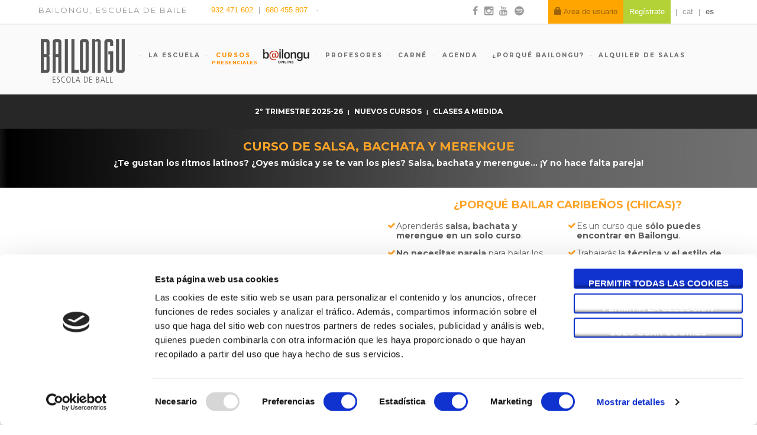

--- FILE ---
content_type: text/html; charset=UTF-8
request_url: https://bailongu.com/es/cursos-baile-barcelona/caribenos-chicas?term=179&nC=39%3A36%3A32%3A12%3A69
body_size: 11410
content:
<!doctype html>
<!--[if lt IE 7]>      <html class="no-js lt-ie9 lt-ie8 lt-ie7" lang="es"> <![endif]-->
<!--[if IE 7]>         <html class="no-js lt-ie9 lt-ie8" lang="es"> <![endif]-->
<!--[if IE 8]>         <html class="no-js lt-ie9" lang="es"> <![endif]-->
<!--[if gt IE 8]><!--> <html class="no-js" lang="es"> <!--<![endif]-->
<head>
    <meta charset="utf-8" />
    <meta http-equiv="X-UA-Compatible" content="IE=edge,chrome=1">
    <title>▶ Clases de BAILES CARIBEÑOS para chicas Barcelona - Bailongu</title>
    <link rel="shortcut icon" href="/favicon.png?v202601231209">
    <meta name="description" content="✅ ¿Quieres bailar sin pareja? Aprende salsa, bachata y merengue en un mismo curso! ✅ Consulta los horarios y precios de los cursos de caribeños chicas!">
    <meta name="viewport" content="width=device-width, initial-scale=1">
    <!-- hreflang -->
                    
        
    <link rel="canonical" href="https://bailongu.com/es/cursos-baile-barcelona/caribenos-chicas?term=179&amp;nC=39%3A36%3A32%3A12%3A69" />
    <link rel="alternate" hreflang="es" href ="https://bailongu.com/es/cursos-baile-barcelona/caribenos-chicas?term=179&amp;nC=39%3A36%3A32%3A12%3A69" />

            
                                                        
        <link rel="alternate" hreflang="ca" href ="https://bailongu.com/cursos-ball-barcelona/caribenys-noies?term=179&amp;nC=39%3A36%3A32%3A12%3A69" />
        <!-- hreflang -->

    <link rel="icon" type="image/x-icon" href="/favicon/favicon.ico?v202601231209"/>
    <link rel="apple-touch-icon" sizes="180x180" href="/favicon/apple-touch-icon.png?v202601231209">
    <link rel="icon" type="image/png" sizes="32x32" href="/favicon/favicon-32x32.png?v202601231209">
    <link rel="icon" type="image/png" sizes="16x16" href="/favicon/favicon-16x16.png?v202601231209">
    <link rel="manifest" href="/favicon/site.webmanifest?v202601231209">
    <link rel="mask-icon" href="/favicon/safari-pinned-tab.svg?v202601231209" color="#5bbad5">
    <meta name="msapplication-TileColor" content="#da532c">
    <meta name="theme-color" content="#ffffff">
    <script id="Cookiebot" src="https://consent.cookiebot.com/uc.js" data-cbid="262a08c6-488c-4aed-bd26-245523b554c2" data-blockingmode="auto" type="text/javascript"></script>

        <meta property="og:title" content="Caribeños (chicas)"/>
    <meta property="og:description" content="Este curso está diseñado especialmente para chicas que quieran aprender a bailar salsa, bachata y merengue de una forma dinámica y divertida. Trabajarás las bases de cada estilo y perfeccionarás la técnica con combinaciones de apsos energéticas que te ayudarán a mejorar el ritmo, estilo y confianza en el baile.
¡Ven a nuestras clases de ritmos caribeños en Barcelona y déjate llevar por la música!"/>
    <meta property="og:type" content="website"/>
    <meta property="og:url" content="https://bailongu.com/es/cursos-baile-barcelona/caribenos-chicas?nC=39%3A36%3A32%3A12%3A69&amp;term=179"/>
    <meta property="og:site_name" content="http://www.bailongu.com/"/>
            <meta property="og:image"
          content="https://bailongu.com/media/cache/heighten_200/uploads/coursetype/d3aeac13de13b423a7b7ea8cf398ad6af0325963.jpeg"/>
    <meta property="og:image:width" content="350"/>
    <meta property="og:image:height" content="175"/>

                            <link rel="stylesheet" href="/css/fb29f5b.css?v202601231209"/>
            
            <link rel="stylesheet" href="/css/849b982.css?v202601231209"/>
            <script>
        let trackingUrl = 'ViewContent';
        let trackingValues = {};
    </script>

                                                                                                            
                                                                        

        <!-- Facebook Pixel Code New-->
        <script>
            !function(f,b,e,v,n,t,s)
            {if(f.fbq)return;n=f.fbq=function(){n.callMethod?
                n.callMethod.apply(n,arguments):n.queue.push(arguments)};
                if(!f._fbq)f._fbq=n;n.push=n;n.loaded=!0;n.version='2.0';
                n.queue=[];t=b.createElement(e);t.async=!0;
                t.src=v;s=b.getElementsByTagName(e)[0];
                s.parentNode.insertBefore(t,s)}(window, document,'script',
                'https://connect.facebook.net/en_US/fbevents.js');
            fbq('init', '542897529623039');
            fbq('track', 'PageView');
        </script>
        <noscript><img height="1" width="1" style="display:none"
                       src="https://www.facebook.com/tr?id=542897529623039&ev=PageView&noscript=1"
            /></noscript>
        <!-- End Facebook Pixel Code -->
            
            <script src="/js/d666c0e.js?v202601231209"></script>
        <script src="/js/routing?callback=fos.Router.setData"></script>

    <link href="//fonts.googleapis.com/css?family=Montserrat:400,700" rel="stylesheet" type="text/css">
    <link href="//fonts.googleapis.com/css?family=Raleway:400,600,700" rel="stylesheet" type="text/css">

    <link rel="stylesheet" type="text/css" href="/css/bootstrap.css?v202601231209">
    <link rel="stylesheet" type="text/css" href="/css/bailongu.css?v202601231209">
    <link rel="stylesheet" type="text/css" href="/css/ext-core.css?v202601231209">
    <link rel="stylesheet" type="text/css" href="/css/ext-main.css?v202601231209">
    <link rel="stylesheet" type="text/css" href="/css/jquery.ui.theme.css?v202601231209">

    <script src="/js/jquery.js?v202601231209"></script>
    <script src="/js/bootstrap.js?v202601231209"></script>
    <script src="/js/jquery.ui.js?v202601231209"></script>
    <script src="/js/jquery.ui.mask.js?v202601231209"></script>
    <script src="/bundles/ui/js/jquery-lazyload/jquery.lazyload.js?v202601231209"></script>
</head>
<body>
<!--[if lt IE 8]>
<p class="browserupgrade">You are using an <strong>outdated</strong> browser. Please <a href="http://browsehappy.com/">upgrade your browser</a> to improve your experience.</p>
<![endif]-->
    
    <div id="page-wrapper">
        <div  class="modal fade" id="user-modal" style="margin-top: 80px;">
            <div class="modal-dialog">
                <div class="modal-content">
                    <div class="modal-header" style="border: none;">
                        <button type="button" class="close" data-dismiss="modal" aria-label="Close" style="opacity: 1;font-weight: normal;">X</button>
                    </div>
                    <div class="modal-body text-center row">
                        <div class="col-xs-12" id="action-selector">
                            <h3 class="m-title" style="text-transform: none;font-size: 15px;">Escoje el área dónde quieres acceder</h3>
                            <div class="row margin-top-20 text-center">
                                <div class="col-xs-6">
                                    <a class="btn btn-primary" href="/es/home"  style="text-transform: none;font-size: 15px;">Cursos en Bailongu</a>
                                </div>
                                <div class="col-xs-6">
                                    <a href="/es/cursos-online/mis-cursos" class="btn btn-primary" style="text-transform: none;font-size: 15px;">Cursos Online</a>
                                </div>
                            </div>

                        </div>
                    </div>
                </div>
            </div>
        </div>
        <div id="page">
            <div id="header-top" class="hidden-xs">
                <div class="inner">
                    <p>Bailongu, escuela de baile</p>
                    <aside class="contact-info">
                        <div class="telephones-list">
                            <ul>
                                <li class="tel">
                                    <a href="tel:932471602" onclick="ga('send', {hitType: 'event', transport: 'beacon', eventCategory: 'UX', eventLabel: 'Phone', eventAction: 'click' })">
                                        932 471 602
                                    </a>
                                </li>
                                <li class="tel">
                                    <a href="https://web.whatsapp.com/send?phone=34680455807&text=" target="_blank" class="hidden-sm hidden-xs"
                                       onclick="ga('send', {hitType: 'event', transport: 'beacon', eventCategory: 'UX', eventLabel: 'Phone', eventAction: 'click' })">
                                        680 455 807
                                    </a>
                                    <a href="https://api.whatsapp.com/send?phone=34680455807&text=" target="_blank" class="visible-sm visible-xs"
                                       onclick="ga('send', {hitType: 'event', transport: 'beacon', eventCategory: 'UX', eventLabel: 'Phone', eventAction: 'click' })">
                                        680 455 807
                                    </a>
                                </li>
                            </ul>
                        </div>
                        <a href="/es/contact" class="email"
                           onclick="ga('send', {hitType: 'event', transport: 'beacon', eventCategory: 'UX', eventLabel: 'Email', eventAction: 'click' })">
                            <script type="text/javascript" language="javascript">
                                ML = "nbcol.u@iamg";
                                MI = "198430;67198430;6523:";
                                OT = "";
                                for (j = 0; j < MI.length; j++) {
                                    OT += ML.charAt(MI.charCodeAt(j) - 48);
                                }
                                document.write(OT);
                            </script>
                        </a>
                    </aside>
                    <div class="wrapper-social-user">
                        <div class="social-network-list">
                            <ul>
                                <li>
                                    <a href="https://ca-es.facebook.com/bailongu" title="Facebook"
                                       data-social-network="facebook" rel="external"><i class="icon-facebook"></i>
                                        <span>Facebook</span></a>
                                </li>
                                <li>
                                    <a href="https://www.instagram.com/bailongu_escola" title="Instagram"
                                       data-social-network="instagram" rel="external"><i class="fa fa-instagram"></i> <span>Instagram</span></a>
                                </li>
                                <li>
                                    <a href="https://youtube.com/@BailonguBarcelona" title="Youtube"
                                       data-social-network="youtube" rel="external"><i class="icon-youtube"></i> <span>Youtube</span></a>
                                </li>
                                <li>
                                    <a href="https://play.spotify.com/user/bailongu" title="Spotify"
                                       data-social-network="spotify" rel="external"><i class="icon-spotify"></i> <span>Spotify</span></a>
                                </li>
                            </ul>
                        </div>

                        
                        <div class="user-zone">
                            <div class="unlogged-user-menu">
                                <nav>
                                    <ul>
                                                                                                                                <li><a href="/register/"
                                                   onclick="ga('send', {hitType: 'event', transport: 'beacon', eventCategory: 'UX', eventLabel: 'Signup', eventAction: 'click' })"
                                                   class="register">Regístrate</a></li>
                                                                                                                                                                                                                                                    
                                        
                                        
                                                                                                                                                                                                                                                                                                            <li>
                                                <a href="/cursos-ball-barcelona/caribenys-noies?term=179&amp;nC=39%3A36%3A32%3A12%3A69" >cat</a>
                                            </li>
                                                                                                                                                                                                                                                                                                                                                                                            <li>
                                                <a href="/es/cursos-baile-barcelona/caribenos-chicas?term=179&amp;nC=39%3A36%3A32%3A12%3A69" class="active">es</a>
                                            </li>
                                                                            </ul>
                                </nav>
                            </div>
                        </div>
                                                    <a href="/es/login" class="login pull-right"
                               onclick="ga('send', {hitType: 'event', transport: 'beacon', eventCategory: 'UX', eventLabel: 'Book', eventAction: 'click' })">
                                <span class="glyphicon glyphicon-lock"></span>
                                Area de usuario
                            </a>
                        
                    </div>

                </div>
            </div>
            <!-- /#header-top -->
            <header role="banner" >
                <div class="inner">
                    <div class="fixed-header">
                        <a href="/es" id="logo">
                            <img src="/bundles/web/img/logo.png?v202601231209" alt="Logo Bailongu">
                        </a>
                        <div class="visible-xs user-zone">
                            <div class="unlogged-user-menu">
                                <nav>
                                    <ul>
                                                                                    <li><a href="/es/login" class="login">Area de usuario</a></li>
                                            <li><a href="/register/"
                                                   onclick="ga('send', {hitType: 'event', transport: 'beacon', eventCategory: 'UX', eventLabel: 'Signup', eventAction: 'click' })"
                                                   class="register">Regístrate</a></li>
                                                                                                                                                                                                                                                    
                                        
                                        
                                                                                                                                                                                                                                                                                                            <li>
                                                <a href="/cursos-ball-barcelona/caribenys-noies?term=179&amp;nC=39%3A36%3A32%3A12%3A69" >cat</a>
                                            </li>
                                                                                                                                                                                                                                                                                                                                                                                            <li>
                                                <a href="/es/cursos-baile-barcelona/caribenos-chicas?term=179&amp;nC=39%3A36%3A32%3A12%3A69" class="active">es</a>
                                            </li>
                                                                            </ul>
                                </nav>
                            </div>
                        </div>

                        <span class="menu-mvl icon-menu"></span>

                        <div class="block" id="main-menu">
    <div class="content">
        <nav>
            <ul>
                                    <li class="login-menu hidden-xs">
                        <a href="/es/login"
                           class="">
                            Area de usuario
                            <span class="glyphicon glyphicon-chevron-right pull-right visible-xs"></span>
                        </a>
                    </li>
                    <li class="login-menu visible-xs" style="background: orange">
                        <a href="/es/login" class="login"
                           onclick="ga('send', {hitType: 'event', transport: 'beacon', eventCategory: 'UX', eventLabel: 'Book', eventAction: 'click' })">
                            <span class="glyphicon glyphicon-lock"></span>
                            Area de usuario
                            <span class="glyphicon glyphicon-chevron-right pull-right visible-xs"></span>
                        </a>
                    </li>
                                <li class="hidden-xs"><a href="/es/espacio"
                                         class="">
                        La escuela
                        <span class="glyphicon glyphicon-chevron-right pull-right visible-xs"></span>
                    </a>
                </li>
                <li class="parent-menu visible-xs"><a href="#" data-submenu="school"
                                                      class="">
                        La escuela
                        <span class="glyphicon glyphicon-chevron-right pull-right visible-xs"></span>
                    </a>
                </li>
                <li class="hidden-xs"><a href="/es/cursos-baile-barcelona"
                                         class="active">
                        Cursos
                        <br><small>Presenciales</small>
                        <span class="glyphicon glyphicon-chevron-right pull-right visible-xs"></span>
                    </a>
                </li>
                                <li class="parent-menu visible-xs"><a href="#" data-submenu="course"
                                                      class="active">
                        Cursos Presenciales
                        <span class="glyphicon glyphicon-chevron-right pull-right visible-xs"></span>
                    </a>
                </li>
                                    <li class="online-link"><a href="/es/cursos-online"
                                               class="">
                            <img class="img-responsive hidden-xs logo-online"
                                 src="/bundles/externalenrolment/img/logo-online.png?v202601231209">
                            <img class="img-responsive logo-online visible-xs"
                                 src="/bundles/externalenrolment/img/online-gris.png?v202601231209">
                        </a>
                    </li>
                                <li><a href="/es/profesores"
                       class="">
                        Profesores
                        <span class="glyphicon glyphicon-chevron-right pull-right visible-xs"></span>
                    </a>
                </li>
                <li><a href="/es/carne"
                       class="">
                        Carné
                        <span class="glyphicon glyphicon-chevron-right pull-right visible-xs"></span>
                    </a>
                </li>
                                                                                                                <li><a href="/es/agenda"
                       class="">
                        Agenda
                        <span class="glyphicon glyphicon-chevron-right pull-right visible-xs"></span>
                    </a>
                </li>
                <li>
                    <a href="/es/porque"
                       >
                        ¿Porqué Bailongu?
                    </a>
                </li>
                <li>
                    <a href="/es/alquiler-salas-barcelona"
                       >
                        Alquiler de salas
                    </a>
                </li>
                <!-- Submenu Cursos-->
                <!-- end submenu cursos-->

                <!-- Submenu Escuela-->
                <li class="hidden submenu-xs">
                    <a href="/es/espacio" class="submenu"
                       data-parent="school">
                        El espacio
                    </a>
                </li>
                <li class="hidden submenu-xs">
                    <a href="/es/historia-escuela-baile-bailongu-barcelona" class="submenu"
                       data-parent="school">
                        Nuestra historia
                    </a>
                </li>
                <li class="hidden submenu-xs"><a href="/es/carne" class="submenu"
                                                 data-parent="school">
                        Carné
                    </a>
                </li>
                <li class="hidden submenu-xs">
                    <a href="/es/escuela-de-baile-barcelona" class="submenu"
                       data-parent="school">
                        Quiénes somos
                    </a>
                </li>
                <!-- end submenu escuela-->

                                                                                                            </ul>
        </nav>
    </div>
</div>

<script>
    $.get('/getSubmenu?_locale=es', function (response) {
        if(response['webConfigurationWorkShop']) {
            $('#main-menu ul').append("<li class='hidden submenu-xs' id='openClass'><a href='/es/talleres-baile-barcelona' class='submenu' data-parent='course'>Talleres</a></li>");
        }
        for (var item in response['list']) {
            var list = '<li class="hidden submenu-xs"><a href="' + response['list'][item]['url'] + '" class="submenu" data-parent="course">' + response['list'][item]['name'] + '</a></li>';
            $('#main-menu ul').append(list);
        }
        $('#main-menu ul').append("<li class='hidden submenu-xs'><a href='/es/bailongu-barcelona-clases-baile-particulares' class='submenu' data-parent='course'>Clases a medida</a></li>");
        if (response['showOpenClasses'] != '') {
            $('#main-menu ul').append("<li class='hidden submenu-xs' id='openClass'><a href='/es/clases-gratuitas-baile-barcelona' class='submenu' data-parent='course'>Clases gratuitas</a></li>");
        }
        if (response['showPractices'] != '') {
            $('#main-menu ul').append("<li class='hidden submenu-xs' id='practices'><a href='/es/practicas' class='submenu' data-parent='course'>Prácticas</a></li>");
        }

    });
</script>
    <script src="/js/3cffa96.js?v202601231209"></script>

                    </div>
                </div>
                <div class="sub-header">
                            

<div class="sub-menu hidden-xs">
    <div class="inner">
        <ul>
                                                            <li>
                                                                                                <a href="/es/cursos-baile-barcelona?term=202&amp;nC=39%3A36%3A32%3A12%3A69&amp;pb=0"
                                                                                                                                                            >
                            2º trimestre 2025-26
                        </a>
                    </li>
                                                                <li>
                                                                                                <a href="/es/cursos-baile-barcelona?term=202&amp;c=12"
                                                                                                                                                            >
                            nuevos cursos
                        </a>
                    </li>
                                        <li>
                <a href="/es/bailongu-barcelona-clases-baile-particulares">Clases a medida</a>
            </li>
                                                                    </ul>
    </div>
</div>
                </div>
            </header>
            <!-- /header -->
            <div id="main" role="main">
                <div class="inner">
                    <div id="content">
                        <div class="region region-center">

                            <div class="container">
                                
                                
                                
                                
                                <div class="content" style="display: none;">
                                    <div class="row">
                                        <h3 class="title-landing text-center" style="padding:0 0 0 4%;margin-top: -10px;margin-bottom: 20px">
                                            <a href="/es/agenda?hiddenMobile=1" id="go_agenda">
                                                Volver a la agenda
                                            </a>
                                        </h3>
                                    </div>
                                </div>
                            </div>

                                <div id="page-course">
                <div class="content">
            <div class="enrolment-component" >
                                                    
                <div id="estas-buscando">
            <h1 class="title-block">Curso de salsa, bachata y merengue</h1>
            <p class="description-block">¿Te gustan los ritmos latinos? ¿Oyes música y se te van los pies? Salsa, bachata y merengue… ¡Y no hace falta pareja!</p>
        </div>
        <div class="course-detail clearfix">
        <div class="modal fade modal-external modal-enrolment"></div>

        <div class="course clearfix">
                            <div class="col-md-6 video-block">
                    <iframe height="300" src="https://www.youtube.com/embed/uBjmO3QhB8o?rel=0"
                            frameborder="0" allowfullscreen></iframe>
                </div>
                        <div class="col-md-6 col-xs-12 por-que-bailar">
                <h2 class="title-block">¿Porqué bailar caribeños (chicas)?</h2>
                <div class="description-block">
                    <p>Aprender&aacute;s <strong>salsa, bachata y merengue en un solo curso</strong>.</p>
<p>Es un curso que <strong>s&oacute;lo puedes encontrar en Bailongu</strong>.</p>
<p><strong>No necesitas pareja</strong> para bailar los estilos m&aacute;s de moda.</p>
<p>Trabajar&aacute;s la <strong>t&eacute;cnica y el estilo de chica</strong> en estos tres bailes.</p>
<p><strong>Te divertir&aacute;s mucho y aprender&aacute;s </strong>sin darte cuenta.</p>
                </div>
            </div>
        </div>
        <div class="que-es">
            <div class="container">
                <h2 class="title-block">¿Qué son los caribeños (chicas)?</h2>
                <div>
                    <input type="checkbox" class="read-more-state" id="post-1"/>
                    <p class="description-block">
                        Este curso está diseñado especialmente para chicas que quieran aprender a bailar salsa, bachata y merengue de una forma dinámica y divertida. Trabajarás las bases de cada estilo y perfeccionarás la técnica con combinaciones de apsos energéticas que te ayudarán a mejorar el ritmo, estilo y confianza en el baile.
¡Ven a nuestras clases de ritmos caribeños en Barcelona y déjate llevar por la música!
                    </p>
                    <label for="post-1" class="read-more-trigger"></label>
                    <style>
                        .read-more-state ~ .read-more-trigger:before {
                            content: '+ Leer más';
                        }

                        .read-more-state:checked ~ .read-more-trigger:before {
                            content: '- Leer menos';
                        }
                    </style>
                </div>

            </div>
        </div>


                                            <div class="flex-center">
                <div class="col-md-3">
                    <a class="btn btn-primary"
                       href="/es/cursos-baile-barcelona/caribenos-chicas?term=202&amp;nC=39%3A36%3A32%3A12%3A69&amp;pb=0">
                        Ver cursos disponibles
                    </a>
                </div>
            </div>
        
        <div class="container prices">
                                                                </div>
                    <div class="faq">
                <h2 class="title-block">
                    <img src="/bundles/faq/img/faq.png?v202601231209">
                    Preguntas Frecuentes
                </h2>
                <div class="container faq-body">
                    <div class="row">
                        <div class="col-sm-12">
                            <div class="panel-group" id="faqAccordion">
                                                                    <div class="panel panel-default">
                                        <div class="panel-heading">
                                            <div class="panel-title">
                                                <a class="accordion-toggle" data-toggle="collapse"
                                                   data-parent="#faqAccordion" href="#faq-5">
                                                    ¿Puedo apuntarme si no sé bailar?
                                                    <span class="pull-right glyphicon glyphicon-chevron-down"></span>
                                                </a>
                                            </div>
                                        </div>
                                        <div id="faq-5" class="panel-collapse collapse">
                                            <div class="panel-body">
                                                <p>¡Por supuesto! Nuestros cursos de iniciación están pensados para aprender un estilo de baile desde cero, sin necesitar ningún conocimiento ni experiencia de baile. Sólo tienes que elegir el curso de iniciación que más te interesa y disfrutar del baile!</p>
                                            </div>
                                        </div>
                                    </div>
                                                                    <div class="panel panel-default">
                                        <div class="panel-heading">
                                            <div class="panel-title">
                                                <a class="accordion-toggle" data-toggle="collapse"
                                                   data-parent="#faqAccordion" href="#faq-1">
                                                    Ya sé bailar ¿Cómo puedo saber cuál es mi nivel?
                                                    <span class="pull-right glyphicon glyphicon-chevron-down"></span>
                                                </a>
                                            </div>
                                        </div>
                                        <div id="faq-1" class="panel-collapse collapse">
                                            <div class="panel-body">
                                                <p>¡Es muy fácil! Llámanos (932 471 602 | 680 455 807) diciendo qué estilo de baile te interesa y te concertamos una prueba de nivel con uno de nuestros profesores. En sólo 5 minutos el profesor te verá bailar y te dirá cuál es el curso que te recomienda.</p>
                                            </div>
                                        </div>
                                    </div>
                                                                    <div class="panel panel-default">
                                        <div class="panel-heading">
                                            <div class="panel-title">
                                                <a class="accordion-toggle" data-toggle="collapse"
                                                   data-parent="#faqAccordion" href="#faq-7">
                                                    ¿Como puedo apuntarme a un curso?
                                                    <span class="pull-right glyphicon glyphicon-chevron-down"></span>
                                                </a>
                                            </div>
                                        </div>
                                        <div id="faq-7" class="panel-collapse collapse">
                                            <div class="panel-body">
                                                <p>Es muy fácil. Puedes apuntarte online cuando quieras y desde donde quieras. Consulta aquí todos nuestros cursos y elige el curso y horario que más te interesa. 
O si lo prefieres, puedes llamarnos (932 471 602 | 680 455 807) o venir personalmente a la escuela de lunes a viernes de 17 a 22h. Estamos al lado de la Sagrada Família.</p>
                                            </div>
                                        </div>
                                    </div>
                                                                    <div class="panel panel-default">
                                        <div class="panel-heading">
                                            <div class="panel-title">
                                                <a class="accordion-toggle" data-toggle="collapse"
                                                   data-parent="#faqAccordion" href="#faq-10">
                                                    Si un día no puedo venir a clase, ¿la puedo recuperar?
                                                    <span class="pull-right glyphicon glyphicon-chevron-down"></span>
                                                </a>
                                            </div>
                                        </div>
                                        <div id="faq-10" class="panel-collapse collapse">
                                            <div class="panel-body">
                                                <p>Si un día no puedes venir a clase te enviamos un enlace de zoom con la clase grabada que te has perdido o si lo prefieres y hay plazas y más cursos de tu nivel, puedes recuperarla presencialmente otro día. A traves de nuestra app podrás hacer todas las gestiones.</p>
                                            </div>
                                        </div>
                                    </div>
                                                            </div>
                        </div>
                    </div>
                </div>
            </div>
                <div class="tienes-dudas">
            <p><strong>¿Todavía tienes dudas?</strong>
                <a href="/contact" class="link">Escríbenos</a>
            </p>
        </div>
                    <div class="motivos">
                <h2 class="title-block">5 Motivos para elegir nuestros cursos de Caribeños (chicas)</h2>
                <div class="container">
                    <div class="row container-motivos">
                                                                                    <div class="col-sm-4 motivo-item">
                                    <img class="img-responsive"
                                         src="/uploads/coursetype/reason/2407a11fd27bf7a6bd4b4f1e3a1774bc48309ff4.png?v202601231209">
                                    <p>No s&oacute;lo te ense&ntilde;amos pasos, &iexcl;<strong>te ense&ntilde;amos a bailar</strong>!</p>
                                </div>
                                                                                                                <div class="col-sm-4 motivo-item">
                                    <img class="img-responsive"
                                         src="/uploads/coursetype/reason/75c0566bab3ce0e7b0be79f525652409c1794f51.png?v202601231209">
                                    <p><strong>Grupos estables</strong> para garantizar el ritmo de aprendizaje</p>
                                </div>
                                                                                                                <div class="col-sm-4 motivo-item">
                                    <img class="img-responsive"
                                         src="/uploads/coursetype/reason/615d4858cf61550a49219fa2ad489e224e997edf.png?v202601231209">
                                    <p>Nuestros profesores est&aacute;n siempre atentos a las necesidades de cada alumno para&nbsp;<strong>guiaros en el proceso de aprendizaje</strong>.</p>
                                </div>
                                                                                                                                                                                </div>
                    <div class="row container-motivos">
                                                                                                                                                                                                                                                <div class="col-sm-4 motivo-item">
                                    <img class="img-responsive"
                                         src="/uploads/coursetype/reason/ded9f63ec8c0fb0a4b5239f389d830a4b594f941.png?v202601231209">
                                    <p>M&aacute;s de&nbsp;<strong>30 a&ntilde;os</strong>&nbsp;de trayectoria como&nbsp;<strong>escuela</strong>&nbsp;de baile nos avalan.</p>
                                </div>
                                                                                                                <div class="col-sm-4 motivo-item">
                                    <img class="img-responsive"
                                         src="/uploads/coursetype/reason/c85406025cafa05509d2d8b28faf364c0db71822.png?v202601231209">
                                    <p>Har&aacute;s&nbsp;<strong>ejercicio</strong>, te&nbsp;<strong>divertir&aacute;s</strong>&nbsp;y te pondr&aacute;s en&nbsp;<strong>forma</strong>!</p>
                                </div>
                                                                        </div>
                </div>
            </div>
                            <div class="eligen">
                <h2 class="title-block">Nuestros alumnos de Caribeños (chicas) también eligen...</h2>
                <div class="">
                    <ul class="clearfix course-type-list course-eligen">
                                                    <li class="col-md-4 col-xs-6 course-type-item item-type-0">
                                                                <a href="/es/cursos-baile-barcelona/samba-y-axe?term=179&amp;nC=39%3A36%3A32%3A12%3A69"
                                   class="image-and-content">
                                    <div class="image">
                                                                                                                                                                                                                                                        <img width="350" height="175" src="/uploads/coursetype/1738577a1ce82cbba7bfc599f40df72f00248f23.jpeg?v202601231209">
                                    </div>
                                    <div class="content">
                                        <h3>Samba y Axé</h3>
                                    </div>
                                </a>
                            </li>
                                                    <li class="col-md-4 col-xs-6 course-type-item item-type-0">
                                                                <a href="/es/cursos-baile-barcelona/comedia-musical?term=179&amp;nC=39%3A36%3A32%3A12%3A69"
                                   class="image-and-content">
                                    <div class="image">
                                                                                                                                                                                                                                                        <img width="350" height="175" src="/uploads/coursetype/0dcebff38b40185f2d497dd3f29631a2d43fc996.jpeg?v202601231209">
                                    </div>
                                    <div class="content">
                                        <h3>Comedia musical</h3>
                                    </div>
                                </a>
                            </li>
                                                    <li class="col-md-4 col-xs-6 course-type-item item-type-0">
                                                                <a href="/es/cursos-baile-barcelona/sexy-style-1?term=179&amp;nC=39%3A36%3A32%3A12%3A69"
                                   class="image-and-content">
                                    <div class="image">
                                                                                                                                                                                                                                                        <img width="350" height="175" src="/uploads/coursetype/0277d5334a882ed197b199dcabaab5f23859c2e4.jpeg?v202601231209">
                                    </div>
                                    <div class="content">
                                        <h3>Sexy style</h3>
                                    </div>
                                </a>
                            </li>
                                                    <li class="col-md-4 col-xs-6 course-type-item item-type-0">
                                                                <a href="/es/cursos-baile-barcelona/contemporaneo?term=179&amp;nC=39%3A36%3A32%3A12%3A69"
                                   class="image-and-content">
                                    <div class="image">
                                                                                                                                                                                                                                                        <img width="350" height="175" src="/uploads/coursetype/6c193e68c1405ff0db78f1ad15cb00b9a2591856.jpeg?v202601231209">
                                    </div>
                                    <div class="content">
                                        <h3>Contemporáneo</h3>
                                    </div>
                                </a>
                            </li>
                                                    <li class="col-md-4 col-xs-6 course-type-item item-type-0">
                                                                <a href="/es/cursos-baile-barcelona/bollywood?term=179&amp;nC=39%3A36%3A32%3A12%3A69"
                                   class="image-and-content">
                                    <div class="image">
                                                                                                                                                                                                                                                        <img width="350" height="175" src="/uploads/coursetype/2922ab7441e47e21b68298ad1bfa28ad745151d1.jpeg?v202601231209">
                                    </div>
                                    <div class="content">
                                        <h3>Bollywood</h3>
                                    </div>
                                </a>
                            </li>
                                                    <li class="col-md-4 col-xs-6 course-type-item item-type-0">
                                                                <a href="/es/cursos-baile-barcelona/latin-fitness?term=179&amp;nC=39%3A36%3A32%3A12%3A69"
                                   class="image-and-content">
                                    <div class="image">
                                                                                                                                                                                                                                                        <img width="350" height="175" src="/uploads/coursetype/36d7839e6e560e548d88777e8e32290fd1f9185d.jpeg?v202601231209">
                                    </div>
                                    <div class="content">
                                        <h3>Ballfitness</h3>
                                    </div>
                                </a>
                            </li>
                                            </ul>
                </div>
            </div>
        



                        <div id="page-home">
            <div class="home-comments carousel slide" id="home-comments" data-interval="false" style="margin: auto;padding-top: 50px;padding-bottom: 50px;background-color: #eee;">
                <div class="">
                    <div class="col-lg-4 col-md-7 col-sm-8 col-lg-offset-4 col-md-offset-2 col-sm-offset-2 text-center">
                        <a href="#home-comments" data-slide="prev"><span
                                    class="home-comments-selector pull-left">&lsaquo;</span></a>
                        <a href="#home-comments" data-slide="next"><span
                                    class="home-comments-selector pull-right">&rsaquo;</span></a>

                        <h2>Nuestros alumnos opinan</h2>
                        <hr class="hr-short"/>
                    </div>
                </div>
                <div class="home-comments-content carousel-inner">
                                                                                                                                                                                    <div class="col-lg-6 col-md-7 col-sm-8 col-lg-offset-3 col-md-offset-2 col-sm-offset-2 text-center item active">
                                <p class="quotes home-comments-text text-center">
                                    La mejor escuela de baile que conozco. Buenos profes, buen ambiente, clases variadas. Lo recomiendo.
                                </p>
                                <div style="display: flex; flex-direction: column;justify-content: center;">
                                    <p class="home-comments-author text-center">
                                        <span class="home-comments-sign">Anabel Rivera</span>
                                    </p>

                                    <p class="home-comments-author text-center">
                                        <span class="home-comments-sign">
                                            <img src="/bundles/web/img/rating_5_star.png?v202601231209" style="display: inline; width:150px;"/>
                                        </span>
                                    </p>

                                    <p class="home-comments-author text-center">
                                        <span class="home-comments-sign">
                                            <img src="/bundles/web/img/google_reviews.jpeg?v202601231209" style="display: inline; width:120px;margin-top: -15px;"/>
                                        </span>
                                    </p>
                                </div>
                            </div>
                                                    <div class="col-lg-6 col-md-7 col-sm-8 col-lg-offset-3 col-md-offset-2 col-sm-offset-2 text-center item ">
                                <p class="quotes home-comments-text text-center">
                                    La mejor escuela para aprender y el mejor sitio donde divertirse bailando.
                                </p>
                                <div style="display: flex; flex-direction: column;justify-content: center;">
                                    <p class="home-comments-author text-center">
                                        <span class="home-comments-sign">Carme Sanz</span>
                                    </p>

                                    <p class="home-comments-author text-center">
                                        <span class="home-comments-sign">
                                            <img src="/bundles/web/img/rating_5_star.png?v202601231209" style="display: inline; width:150px;"/>
                                        </span>
                                    </p>

                                    <p class="home-comments-author text-center">
                                        <span class="home-comments-sign">
                                            <img src="/bundles/web/img/google_reviews.jpeg?v202601231209" style="display: inline; width:120px;margin-top: -15px;"/>
                                        </span>
                                    </p>
                                </div>
                            </div>
                                                    <div class="col-lg-6 col-md-7 col-sm-8 col-lg-offset-3 col-md-offset-2 col-sm-offset-2 text-center item ">
                                <p class="quotes home-comments-text text-center">
                                    Hice y sigo haciendo clases de salsa cubana con Ismael y clase de estilo chicas con Irene y son profesores maravillosos, súper preparados y profesionales excelentes con una energía increíble que hacen que las clases sean un total éxito. Lo recomiendo a todos los que quieren lanzarse en la salsa cubana
                                </p>
                                <div style="display: flex; flex-direction: column;justify-content: center;">
                                    <p class="home-comments-author text-center">
                                        <span class="home-comments-sign">Simona Brambati</span>
                                    </p>

                                    <p class="home-comments-author text-center">
                                        <span class="home-comments-sign">
                                            <img src="/bundles/web/img/rating_5_star.png?v202601231209" style="display: inline; width:150px;"/>
                                        </span>
                                    </p>

                                    <p class="home-comments-author text-center">
                                        <span class="home-comments-sign">
                                            <img src="/bundles/web/img/google_reviews.jpeg?v202601231209" style="display: inline; width:120px;margin-top: -15px;"/>
                                        </span>
                                    </p>
                                </div>
                            </div>
                                                    <div class="col-lg-6 col-md-7 col-sm-8 col-lg-offset-3 col-md-offset-2 col-sm-offset-2 text-center item ">
                                <p class="quotes home-comments-text text-center">
                                    Sin duda la escuela de referencia y más icónica de toda Barcelona.Un ambiente maravilloso ,unos profesores excelentes donde todos formamos una gran familia .Una escuela donde todo está perfectamente organizado y planificado y con una enseñanza de calidad.Apuntate que no te arrepentiras,es más te engancharas y ya no podrás separarte de la gran familia BAILONGUERA.Escuelas hay muchas pero como BAILONGU ninguna!
                                </p>
                                <div style="display: flex; flex-direction: column;justify-content: center;">
                                    <p class="home-comments-author text-center">
                                        <span class="home-comments-sign">LAURA</span>
                                    </p>

                                    <p class="home-comments-author text-center">
                                        <span class="home-comments-sign">
                                            <img src="/bundles/web/img/rating_5_star.png?v202601231209" style="display: inline; width:150px;"/>
                                        </span>
                                    </p>

                                    <p class="home-comments-author text-center">
                                        <span class="home-comments-sign">
                                            <img src="/bundles/web/img/google_reviews.jpeg?v202601231209" style="display: inline; width:120px;margin-top: -15px;"/>
                                        </span>
                                    </p>
                                </div>
                            </div>
                                                    <div class="col-lg-6 col-md-7 col-sm-8 col-lg-offset-3 col-md-offset-2 col-sm-offset-2 text-center item ">
                                <p class="quotes home-comments-text text-center">
                                    Hace años que conozco esta escuela y he asistido muchas veces a las sesiones de baile. Para mí, los mejores de Barcelona. Ambiente muy familiar, profesorado muy calificado y una excelente organización. 
                                </p>
                                <div style="display: flex; flex-direction: column;justify-content: center;">
                                    <p class="home-comments-author text-center">
                                        <span class="home-comments-sign">Carol Rendón</span>
                                    </p>

                                    <p class="home-comments-author text-center">
                                        <span class="home-comments-sign">
                                            <img src="/bundles/web/img/rating_5_star.png?v202601231209" style="display: inline; width:150px;"/>
                                        </span>
                                    </p>

                                    <p class="home-comments-author text-center">
                                        <span class="home-comments-sign">
                                            <img src="/bundles/web/img/google_reviews.jpeg?v202601231209" style="display: inline; width:120px;margin-top: -15px;"/>
                                        </span>
                                    </p>
                                </div>
                            </div>
                                        </div>
            </div>
        </div>
                
            
<div class="modal fade modal-external no-courses-available-modal visible">
    <div class="modal-dialog">
        <div class="modal-content">
            <div class="modal-header">
                <button type="button" class="close" data-dismiss="modal" aria-label="Close"><span
                            aria-hidden="true">&times;</span></button>
                <h4 class="modal-title">
                                            Cursos cerrados
                                    </h4>
            </div>
            <div class="modal-body text-center">
                <p id="tw-target-text" class="tw-data-text tw-text-large tw-ta" dir="ltr" tabindex="-1" data-placeholder="Traducci&oacute;" data-ved="2ahUKEwju4uqnwOeQAxXaT0EAHfbdHKwQ3ewLegQIDxAV"><span class="Y2IQFc" lang="es">✅ Cursos empezados y matr&iacute;culas cerradas. Si te quieres apuntar a alg&uacute;n curso cerrado, contacta directamente con secretar&iacute;a por tel&eacute;fono (<a href="tel:+932471602">932 471 602</a>), whatsapp (<a href="https://api.whatsapp.com/send?phone=34680455807&amp;utm_source=cursos%20tancats&amp;utm_medium=popup&amp;utm_campaign=popup-cursos-tancats-1r-trimestre-18">680 455 807</a>) o email (<a href="mailto:bailongu@bailongu.com">bailongu@bailongu.com</a>).</span></p>
<p class="tw-data-text tw-text-large tw-ta" dir="ltr" tabindex="-1" data-placeholder="Traducci&oacute;" data-ved="2ahUKEwju4uqnwOeQAxXaT0EAHfbdHKwQ3ewLegQIDxAV"><span class="Y2IQFc" lang="es">✅ Si esta vez no te has podido apuntar a ning&uacute;n curso, &iexcl;no te preocupes!&nbsp;</span>&iexcl;A partir del 9 de diciembre ya podr&aacute;s hacer la matr&iacute;cula para los cursos del 2&ordm; trimestre!</p>
            </div>
        </div>
        <!-- /.modal-content -->
    </div>
    <!-- /.modal-dialog -->
</div><!-- /.modal -->
            </div>


    <div class="modal fade in" id="bolsa" style="display: none;" aria-hidden="false">
        <div class="modal-dialog">
            <div class="modal-content">
                <div class="modal-header">
                    <button type="button" class="close" data-dismiss="modal" aria-label="Close">
                        <span aria-hidden="true">×</span>
                    </button>
                    <h4 class="modal-title">
                        AVISO
                    </h4>
                </div>
                <div class="modal-body">
                    La bolsa de parejas solo está disponible en la App de Bailongu.<br><br>
                    <strong>¡Descárgatela y encuentra pareja!</strong>
                    <div class="app-links">
                        <a href="https://play.google.com/store/apps/details?id=com.bailongu.app" target="_blank">
                            <img src="/bundles/externalenrolment/img/android-btn.svg?v202601231209">
                        </a>
                        <a href="https://apps.apple.com/us/app/bailongu/id1575406712" target="_blank">
                            <img src="/bundles/externalenrolment/img/apple-btn.svg?v202601231209">
                        </a>
                    </div>
                </div>
            </div>
        </div>
    </div>

            </div>
        </div>
    </div>

                                                        </div>
                        <!-- /.region-center -->

                    </div>
                    <!-- /#content -->
                </div>
            </div>
            <!-- /#main -->
            <footer role="contentinfo" >
                                <div class="inner">
                    <a href="/es" id="logo-footer">
                        <img src="/bundles/web/img/logo_footer.png?v202601231209" alt="Logo Bailongu">
                    </a>

                    <div class="block hidden-xs" id="block-footer-aboutus">
                        <header>
                            <h1>Nosotros</h1>
                        </header>
                        <div class="content">
                            <p>Bailongu és una escuela de baile de Barcelona, donde gente muy diversa y de todas las edades descubre el gusto por aprender a bailar y encuentra en el baile una forma de pasarlo bien y de compartir sensaciones.</p>
                        </div>
                    </div>
                    <!-- /#block-footer-aboutus -->
                    <div class="block" id="block-footer-contact">
                        <header>
                            <h1>Contacto</h1>
                        </header>
                        <div class="content">
                            <address>
                                Passatge d'Utset, 11-13<br>
                                08013 – Barcelona<br>
                                Teléfono:

                                <span class="tel">
                                    <a href="tel:932471602"
                                       onclick="ga('send', {hitType: 'event', transport: 'beacon', eventCategory: 'UX', eventLabel: 'Phone', eventAction: 'click' })">
                                        932 471 602
                                    </a>
                                </span> / <span class="tel">
                                    <a href="https://web.whatsapp.com/send?phone=34680455807&text=" target="_blank" class="hidden-sm hidden-xs"
                                       onclick="ga('send', {hitType: 'event', transport: 'beacon', eventCategory: 'UX', eventLabel: 'Phone', eventAction: 'click' })">
                                        680 455 807
                                    </a>
                                    <a href="https://api.whatsapp.com/send?phone=34680455807&text=" target="_blank" class="visible-sm visible-xs"
                                       onclick="ga('send', {hitType: 'event', transport: 'beacon', eventCategory: 'UX', eventLabel: 'Phone', eventAction: 'click' })">
                                        680 455 807
                                    </a>
                                </span><br>
                                <a href="/es/contact"
                                   onclick="ga('send', {hitType: 'event', transport: 'beacon', eventCategory: 'UX', eventLabel: 'Email', eventAction: 'click' })">
                                    <script type="text/javascript" language="javascript">
                                        ML = "nbcol.u@iamg";
                                        MI = "198430;67198430;6523:";
                                        OT = "";
                                        for (j = 0; j < MI.length; j++) {
                                            OT += ML.charAt(MI.charCodeAt(j) - 48);
                                        }
                                        document.write(OT);
                                    </script>
                                </a>
                            </address>
                            <a target="_blank"
                               href="https://www.google.es/maps/place/Passatge+d'Utset,+11,+08013+Barcelona/@41.4044293,2.1778784,17z/data=!3m1!4b1!4m2!3m1!1s0x12a4a2dc41ff61a7:0xc5fb22d6f71eb1d3!6m1!1e1?hl=en"
                               class="map"
                               onclick="ga('send', {hitType: 'event', transport: 'beacon', eventCategory: 'UX', eventLabel: 'Map', eventAction: 'click' })">
                                mapa
                            </a>
                        </div>
                    </div>
                    <!-- /#block-footer-contact -->
                    <div class="block hidden-xs" id="block-footer-newsletter">
                        <header>
                            <h1>Newsletter</h1>
                        </header>
                        <div class="content">
                            <a href="/es/register" class="btn btn-ext-primary"
                               style="width:125px; margin:0; text-decoration:none;"
                               onclick="ga('send', {hitType: 'event', transport: 'beacon', eventCategory: 'UX', eventLabel: 'Signup', eventAction: 'click' })">
                                Regístrate
                            </a>
                        </div>
                    </div>
                    <div class="block visible-xs followme">
                        <span>Síguenos en:</span>
                        <div class="footer-mix-menu">
                            <nav>
                                <ul>
                                    <li>
                                        <a href="https://ca-es.facebook.com/bailongu" title="Facebook"
                                           data-social-network="facebook" rel="external">
                                            <span class="fa fa-facebook"></span>
                                        </a>
                                    </li>
                                    <li>
                                        <a href="https://www.instagram.com/bailongu_escola" title="Instagram"
                                           data-social-network="instagram" rel="external">
                                            <span class="fa fa-instagram"></span>
                                        </a>
                                    </li>
                                    <li>
                                        <a href="https://youtube.com/@BailonguBarcelona" title="Youtube"
                                           data-social-network="youtube" rel="external">
                                            <span class="fa fa-youtube"></span>
                                        </a>
                                    </li>
                                    <li>
                                        <a href="https://play.spotify.com/user/bailongu" title="Spotify"
                                           data-social-network="spotify" rel="external">
                                            <span class="fa fa-spotify"></span>
                                        </a>
                                    </li>
                                </ul>
                            </nav>
                        </div>
                    </div>
                    <!-- /#block-footer-newsletter -->
                    <div class="block" id="block-footer-copy-mixmenu">
                        <div class="content">
                            <p class="copy">© Bailongu 2015.</p>
                            <div class="footer-mix-menu">
                                <nav>
                                    <ul>
                                        <li>
                                            <a href="/es/static/avis-legal">Aviso legal</a>
                                        </li>
                                        <li>
                                            <a href="/static/politica-compres">Política de compras</a>
                                        </li>
                                    </ul>
                                </nav>
                            </div>
                        </div>
                    </div>
                    <!-- /#block-footer-copy-mixmenu -->
                </div>
            </footer>
            <!-- /footer -->
        </div>
        <!-- /#page -->
    </div> <!-- /#page-wrapper -->
        <div class="telephone-float" >
        <div class="tel">
            <a href="tel:932471602"
               onclick="ga('send', {hitType: 'event', transport: 'beacon', eventCategory: 'UX', eventLabel: 'Phone', eventAction: 'click' })">
                <img src="/bundles/externalenrolment/img/telf.png?v202601231209">
            </a>
        </div>
        <div class="tel">
            <a href="https://web.whatsapp.com/send?phone=34680455807&text=" target="_blank" class="hidden-sm hidden-xs"
               onclick="ga('send', {hitType: 'event', transport: 'beacon', eventCategory: 'UX', eventLabel: 'Phone', eventAction: 'click' })">
                <img src="/bundles/externalenrolment/img/whats.png?v202601231209">
            </a>
            <a href="https://api.whatsapp.com/send?phone=34680455807&text=" target="_blank" class="visible-sm visible-xs"
               onclick="ga('send', {hitType: 'event', transport: 'beacon', eventCategory: 'UX', eventLabel: 'Phone', eventAction: 'click' })">
                <img src="/bundles/externalenrolment/img/whats.png?v202601231209">
            </a>
        </div>
    </div>
    <script src="/js/bailongu_ext.js?v202601231209"></script>

        

        <script src="/js/4f049a5.js?v202601231209"></script>
    

            <script src="/js/1d37fc1.js?v202601231209"></script>
    
    <script>
        fbq(
            "track",
            "ViewContent",
            {
                "content_ids": ["caribenos-chicas"],
                "content_type": "product"
            }
        );

        $(document).ready(function () {
            $('.taxi-success-modal').modal('show');
        });
    </script>
<script async src="https://www.googletagmanager.com/gtag/js?id=G-XFM0KCBZD9"></script>
<script>
    window.dataLayer = window.dataLayer || [];
    function gtag(){dataLayer.push(arguments);}
    gtag('js', new Date());

    gtag('config', 'G-XFM0KCBZD9');
</script>
<script id="CookieDeclaration" src="https://consent.cookiebot.com/262a08c6-488c-4aed-bd26-245523b554c2/cd.js" type="text/javascript" async></script>
</body>
</html>

--- FILE ---
content_type: text/css
request_url: https://bailongu.com/css/ext-main.css?v202601231209
body_size: 14216
content:
/*---------------------------------------------------
    LESS Elements 0.9
  ---------------------------------------------------
    A set of useful LESS mixins
    More info at: http://lesselements.com
  ---------------------------------------------------*/
/* ALERTS */
.alert {
  font-size: 1.5em;
}
.alert .close {
  color: #666 !important;
  -webkit-box-shadow: none;
  -moz-box-shadow: none;
  box-shadow: none;
}
/* FORMS */
.btn,
button {
  border-radius: 0;
  background-color: #707070;
  border: 0;
  box-shadow: inset 0px -6px 6px -6px #000000;
  height: auto;
  width: 100%;
  color: #fff !important;
  text-transform: uppercase;
  font-size: 1.1em;
}
.btn:hover,
button:hover {
  background-color: #aaa;
}
input[type="text"],
input[type="password"],
input[type="email"] {
  border: 1px solid #ccc;
  border-radius: 0;
  width: 100%;
}
select {
  border-radius: 0 !important;
}
.btn-primary.disabled,
.btn-primary[disabled],
fieldset[disabled] .btn-primary,
.btn-primary.disabled:hover,
.btn-primary[disabled]:hover,
fieldset[disabled] .btn-primary:hover,
.btn-primary.disabled:focus,
.btn-primary[disabled]:focus,
fieldset[disabled] .btn-primary:focus,
.btn-primary.disabled:active,
.btn-primary[disabled]:active,
fieldset[disabled] .btn-primary:active,
.btn-primary.disabled.active,
.btn-primary[disabled].active,
fieldset[disabled] .btn-primary.active {
  background-color: #707070;
  border: 0;
}
.btn-primary:hover,
.btn-primary:focus,
.btn-primary:active,
.btn-primary.active,
.open .dropdown-toggle.btn-primary {
  color: #ffffff;
  background-color: orange;
  border-color: darkorange;
}
.modal {
  z-index: 99999;
}
.modal .modal-dialog .modal-content .modal-header .close {
  color: #666 !important;
  -webkit-box-shadow: none;
  -moz-box-shadow: none;
  box-shadow: none;
}
.modal .modal-dialog .modal-content .modal-body {
  font-size: 12px;
}
.label {
  font-size: 11px;
}
form .text-danger {
  display: inline-block;
  padding: 10px 0px;
  font-size: 12px;
}
.table th {
  font-weight: bold;
}
/*********************
* Layout
**********************/
body,
#page {
  height: 100%;
}
#header-top > .inner,
header[role="banner"] > .inner > .fixed-header,
.region > .block > header,
.region > .block > .content,
article.page,
footer[role="contentinfo"] > .inner,
.cookies-message p,
.super-slider-list .row > .content,
.sub-header .inner {
  width: 1150px;
  margin: 0 auto;
}
@media (max-width: 1200px) {
  #header-top > .inner,
  header[role="banner"] > .inner > .fixed-header,
  .region > .block > header,
  .region > .block > .content,
  article.page,
  footer[role="contentinfo"] > .inner,
  .cookies-message p,
  .super-slider-list .row > .content,
  .sub-header .inner {
    width: 100%;
  }
}
body.sidebar-first #content {
  float: left;
  width: 74.333%;
  margin-right: 2.5%;
}
#sidebar-first {
  float: right;
  width: 23.166%;
}
/*********************
* General
**********************/
body {
  background: white;
}
/* columns layouts */
.col-container {
  overflow: hidden;
}
.col-container > .col {
  float: left;
}
.col-container > .col-1 {
  width: 8.333%;
}
.col-container > .col-2 {
  width: 16.666%;
}
.col-container > .col-3 {
  width: 25%;
}
.col-container > .col-4 {
  width: 33.333%;
}
.col-container > .col-6 {
  width: 50%;
}
.col-container > .col-8 {
  width: 66.666%;
}
.col-container > .col-9 {
  width: 75%;
}
.col-container > .col-12 {
  width: 100%;
}
/* icons fonts */
[class^="icon-"]:before,
[class*=" icon-"]:before {
  height: 17px;
}
/* items using sprite */
.icon,
.owl-controls .owl-buttons div,
button {
  display: block;
  width: 25px;
  height: 25px;
  background-repeat: no-repeat;
}
/* owl carousel */
.owl-controls {
  position: relative;
}
.owl-controls .owl-butt1ons div {
  position: absolute;
  width: 50px;
  height: 50px;
  text-indent: -500em;
}
.owl-controls .owl-butt1ons div.owl-prev {
  left: -50px;
  background-position: -300px -200px;
}
.owl-controls .owl-butt1ons div.owl-next {
  right: -50px;
  background-position: -350px -200px;
}
/* share links */
.share-links {
  overflow: hidden;
}
.share-links li {
  float: left;
}
.share-links li a {
  display: block;
  padding: 6px 0 0;
  font-size: 2.2em;
  text-align: center;
  color: #C5C6C8;
}
.share-links li a:hover {
  color: #6D6E70;
}
.share-links li a .label {
  display: none;
}
/* social network list */
.social-network-list ul {
  overflow: hidden;
}
.social-network-list ul li {
  float: left;
  margin-left: 5px;
}
.social-network-list ul li:first-child {
  margin-left: 0;
}
.social-network-list ul li a {
  display: block;
  font-size: 1.6em;
}
.social-network-list ul li a span {
  display: none;
}
/* forms */
form .form-item {
  position: relative;
}
.form-action .btn,
.form-action a,
.form-action button {
  width: auto;
}
.form-action .btn-primary {
  background: #b3d237 !important;
  -webkit-box-shadow: none;
  -moz-box-shadow: none;
  box-shadow: none;
}
.cart-pay-btn {
  box-shadow: inset 0px -6px 6px -6px #000000 !important;
}
.btn-ext-primary {
  background: #b3d237 !important;
  -webkit-box-shadow: none;
  -moz-box-shadow: none;
  box-shadow: none;
}
/* cookies message */
.cookies-message {
  display: flex;
  position: fixed;
  bottom: 0;
  height: 50px;
  width: 100%;
  background: rgba(0, 0, 0, 0.6);
  z-index: 1000;
}
.cookies-message button {
  margin-left: 0 !important;
  background: transparent !important;
  box-shadow: none !important;
  padding-top: 19px;
}
.cookies-message p,
.cookies-message div {
  position: relative;
  margin: auto 0 auto auto;
  padding: 10px 30px 10px 0;
  color: #fff;
  font-size: 1.3em;
  line-height: 1.4;
}
.cookies-message p a,
.cookies-message div a {
  color: #fff;
  text-decoration: underline;
}
.cookies-message p [data-action="close"],
.cookies-message div [data-action="close"] {
  padding: 3px;
  font-size: 1.1em;
  width: 20px;
  height: 20px;
  position: absolute;
  top: 10px;
  right: 0;
  background: black;
}
/*********************
* Site Header
**********************/
#header-top {
  border-bottom: 2px solid #eeeeee;
  line-height: 13px;
}
#header-top > .inner {
  position: relative;
}
#header-top > .inner h1,
#header-top > .inner p {
  float: left;
  font-size: 1.3em;
  font-weight: normal;
  text-transform: uppercase;
  color: #999999;
  margin: 10px 40px 10px 0;
}
@media (max-width: 1200px) {
  #header-top > .inner h1,
  #header-top > .inner p {
    display: none;
  }
}
#header-top > .inner p {
  letter-spacing: 2px;
  font-family: "Montserrat", Helvetica, Arial, sans-serif;
}
#header-top > .inner .contact-info {
  margin: 10px 0;
  float: left;
  width: 435px;
}
@media (max-width: 1200px) {
  #header-top > .inner .contact-info {
    width: 435px;
  }
}
@media (max-width: 992px) {
  #header-top > .inner .contact-info {
    float: none;
    width: 100%;
    margin-left: 5px;
  }
}
#header-top > .inner .contact-info .telephones-list {
  float: left;
}
#header-top > .inner .contact-info .telephones-list i {
  display: inline-block;
  vertical-align: middle;
  color: #999999;
}
#header-top > .inner .contact-info .telephones-list ul {
  display: inline-block;
}
#header-top > .inner .contact-info .telephones-list ul .tel {
  margin-left: 5px;
  display: inline;
  font-size: 1.3em;
  color: #999999 !important;
}
#header-top > .inner .contact-info .telephones-list ul .tel:before {
  content: "|";
  margin-right: 5px;
}
#header-top > .inner .contact-info .telephones-list ul .tel:first-child {
  margin-left: 0;
}
#header-top > .inner .contact-info .telephones-list ul .tel:first-child:before {
  content: "";
  margin-right: 0;
}
#header-top > .inner .contact-info .email {
  margin-left: 15px;
  font-size: 1.3em;
  color: #999999;
  float: left;
}
@media (max-width: 992px) {
  #header-top > .inner .contact-info .email {
    margin-left: 0;
  }
}
#header-top > .inner .contact-info .email i {
  margin-right: 5px;
}
#header-top > .inner .contact-info .email:before {
  content: "·";
  margin-right: 15px;
}
@media (max-width: 992px) {
  #header-top > .inner .contact-info .email:before {
    content: none;
  }
}
#header-top > .inner .contact-info .email:hover {
  color: black;
}
#header-top > .inner > .wrapper-social-user {
  display: inline-block;
  width: 415px;
  margin-bottom: -3px;
}
#header-top > .inner > .wrapper-social-user .social-network-list .fa-instagram {
  font-size: 18px !important;
}
@media (max-width: 1200px) {
  #header-top > .inner > .wrapper-social-user {
    width: 450px;
  }
}
@media (max-width: 992px) {
  #header-top > .inner > .wrapper-social-user {
    width: 100%;
  }
}
#header-top > .inner .social-network-list {
  float: left;
  margin: 10px 25px 10px 0;
}
@media (max-width: 992px) {
  #header-top > .inner .social-network-list {
    display: none;
  }
}
#header-top > .inner .social-network-list a {
  color: #999999;
}
#header-top > .inner .social-network-list a:hover {
  color: #666;
}
#header-top > .inner .login,
#header-top > .inner .user-area {
  float: left;
  height: inherit;
  font-size: 13px;
  background-color: orange;
  line-height: 20px;
  padding: 10px;
  margin-right: 5px;
  color: #99620B;
}
@media (max-width: 1200px) {
  #header-top > .inner .login,
  #header-top > .inner .user-area {
    position: absolute;
    margin-right: 20px !important;
    top: 0;
    right: 0;
  }
}
#header-top > .inner .user-zone {
  margin: 10px 0 0 -5px;
  float: right;
}
@media (max-width: 1200px) {
  #header-top > .inner .user-zone {
    right: 15px;
  }
}
@media (max-width: 992px) {
  #header-top > .inner .user-zone {
    position: relative;
    width: 100%;
    right: 0;
    margin: 0 0 10px;
  }
}
@media (max-width: 992px) {
  #header-top > .inner .user-zone .unlogged-user-menu {
    margin-left: 5px;
    margin-top: 7px;
  }
}
#header-top > .inner .user-zone .unlogged-user-menu ul li {
  color: #999999;
  margin-left: 5px;
  display: inline;
  font-size: 1.3em;
}
#header-top > .inner .user-zone .unlogged-user-menu ul li a {
  color: #999999;
}
#header-top > .inner .user-zone .unlogged-user-menu ul li a:hover {
  color: #666;
}
#header-top > .inner .user-zone .unlogged-user-menu ul li a.register {
  background: #b3d237;
  padding: 13px 10px;
  color: #fff;
  line-height: 20px;
}
#header-top > .inner .user-zone .unlogged-user-menu ul li:not(.dropdown):before {
  content: "|";
  margin-right: 5px;
}
#header-top > .inner .user-zone .unlogged-user-menu ul li:not(.dropdown):first-child {
  margin-left: 0;
}
#header-top > .inner .user-zone .unlogged-user-menu ul li:not(.dropdown):first-child:before {
  content: none;
  margin-right: 0;
}
#header-top > .inner .user-zone .unlogged-user-menu ul li.dropdown ul li {
  width: 100%;
  margin-left: 0;
  display: inline-block;
}
#header-top > .inner .user-zone .unlogged-user-menu ul li.dropdown ul.dropdown-menu a {
  text-align: left;
  font-size: 13px;
  clear: both;
  font-weight: normal;
  line-height: 1.42857143;
  white-space: nowrap;
}
#header-top > .inner .user-zone .unlogged-user-menu ul li.dropdown ul.dropdown-menu a:focus {
  text-decoration: none;
}
#header-top > .inner .user-zone .unlogged-user-menu ul li.dropdown.open a {
  text-decoration: none;
}
#header-top > .inner .user-zone .unlogged-user-menu ul li.dropdown a:focus {
  text-decoration: none;
}
header[role="banner"] {
  background-color: #fafafa;
}
@media (max-width: 768px) {
  header[role="banner"] > .inner {
    position: fixed !important;
  }
}
header[role="banner"] > .inner > .fixed-header {
  position: relative;
  height: 120px;
}
@media (max-width: 768px) {
  header[role="banner"] > .inner > .fixed-header {
    height: 60px;
  }
}
header[role="banner"] > .inner > .fixed-header #logo {
  position: absolute;
  top: 23px;
  left: 0;
  display: block;
  width: 149px;
  z-index: 1;
}
@media (max-width: 1200px) {
  header[role="banner"] > .inner > .fixed-header #logo {
    left: 15px;
  }
}
@media (max-width: 1190px) {
  header[role="banner"] > .inner > .fixed-header #logo {
    position: relative;
  }
}
@media (max-width: 768px) {
  header[role="banner"] > .inner > .fixed-header #logo {
    width: 70px !important;
    top: 10px !important;
  }
}
header[role="banner"] > .inner > .fixed-header .menu-mvl {
  position: absolute;
  top: 28px;
  right: 40px;
  display: none;
  font-size: 4.5em;
  cursor: pointer;
}
@media (max-width: 1190px) {
  header[role="banner"] > .inner > .fixed-header .menu-mvl {
    display: block;
  }
}
@media (max-width: 768px) {
  header[role="banner"] > .inner > .fixed-header .menu-mvl {
    font-size: 2.5em !important;
  }
}
header[role="banner"] > .inner > .fixed-header .user-zone {
  position: absolute !important;
  right: 80px !important;
  top: 22px !important;
}
header[role="banner"] > .inner > .fixed-header .user-zone .unlogged-user-menu ul.dropdown-menu li {
  width: 100%;
}
header[role="banner"] > .inner > .fixed-header .user-zone .unlogged-user-menu ul li {
  display: inline-block !important;
}
header[role="banner"] > .inner > .fixed-header .user-zone .unlogged-user-menu ul li:not(.dropdown):before {
  content: "|";
  margin-right: 5px;
}
header[role="banner"] > .inner > .fixed-header .user-zone .unlogged-user-menu ul li:first-child:before {
  content: none !important;
}
header[role="banner"] > .inner > .fixed-header .user-zone .unlogged-user-menu ul li a {
  color: #999999 !important;
  font-size: 14px;
}
@media (max-width: 768px) {
  header[role="banner"] > .inner > .fixed-header #main-menu nav {
    margin-top: 21px !important;
    position: fixed !important;
  }
}
@media (max-width: 768px) {
  header[role="banner"] > .inner > .fixed-header #main-menu nav ul {
    width: 80%;
    position: fixed;
    height: 100%;
    background: #222222;
  }
  header[role="banner"] > .inner > .fixed-header #main-menu nav ul li {
    border-bottom: 2px solid rgba(221, 221, 221, 0.11);
  }
  header[role="banner"] > .inner > .fixed-header #main-menu nav ul li span {
    font-size: 15px !important;
  }
  header[role="banner"] > .inner > .fixed-header #main-menu nav ul li.user-login {
    display: block;
    height: 40px;
    width: 140px;
    font-size: 13px;
    background-color: orange;
    line-height: 13px;
    padding: 10px;
    left: calc(50% - 70px);
    color: #99620B;
    margin-top: 20px;
  }
  header[role="banner"] > .inner > .fixed-header #main-menu nav ul li.user-login a {
    letter-spacing: 0;
    font-size: 13px;
    text-transform: none;
    white-space: nowrap;
    color: rgba(51, 51, 51, 0.7);
  }
}
@media (max-width: 768px) {
  header[role="banner"] .sub-header {
    margin-top: 55px !important;
  }
}
header[role="banner"] .sub-header p {
  font-family: "Montserrat", Helvetica, Arial, sans-serif;
}
header[role="banner"] .sub-header .sub-menu {
  background-color: #272727;
  text-align: center;
  padding: 23px 0;
}
header[role="banner"] .sub-header .sub-menu .inner ul li {
  margin-left: 5px;
  display: inline;
}
@media (max-width: 1190px) {
  header[role="banner"] .sub-header .sub-menu .inner ul li {
    display: block;
    width: 100%;
    margin: 5px 0;
  }
}
header[role="banner"] .sub-header .sub-menu .inner ul li a {
  text-transform: uppercase;
  color: #fff;
  font-size: 1.2em;
  font-weight: bold;
  font-family: "Montserrat", Helvetica, Arial, sans-serif;
}
header[role="banner"] .sub-header .sub-menu .inner ul li a.active {
  color: orange;
  text-decoration: underline;
}
header[role="banner"] .sub-header .sub-menu .inner ul li a:hover {
  color: darkorange;
}
header[role="banner"] .sub-header .sub-menu .inner ul li:before {
  color: #fff;
  content: "|";
  font-weight: bold;
  margin-right: 5px;
}
@media (max-width: 1190px) {
  header[role="banner"] .sub-header .sub-menu .inner ul li:before {
    content: "";
    margin-right: 0px;
  }
}
header[role="banner"] .sub-header .sub-menu .inner ul li:first-child {
  margin-left: 0;
}
header[role="banner"] .sub-header .sub-menu .inner ul li:first-child:before {
  content: "";
  margin-right: 0;
}
header[role="banner"] .sub-header .sub-content {
  padding: 24px 0px;
  text-align: center;
  background-color: #F6F6F6;
  border-bottom: 2px solid #EFEFEF;
  border-top: 2px solid #C4C4C4;
  box-shadow: inset 0 7px 7px -7px #c4c4c4;
}
@media (max-width: 1200px) {
  header[role="banner"] .sub-header .sub-content .inner {
    width: 100%;
  }
}
header[role="banner"] .sub-header .sub-content .inner .content {
  padding: 0 15px;
}
header[role="banner"] .sub-header .sub-content .inner .content p {
  color: #999999;
}
.sub-menu-level-2 {
  text-align: center;
  padding: 23px 0;
  margin-bottom: 20px;
}
.sub-menu-level-2 .inner ul li {
  margin-left: 5px;
  display: inline;
}
@media (max-width: 768px) {
  .sub-menu-level-2 .inner ul li {
    display: block;
    width: 100%;
    margin: 5px 0;
  }
}
.sub-menu-level-2 .inner ul li a {
  color: #9A9A9A;
  text-transform: uppercase;
  font-size: 1.2em;
  font-family: "Montserrat", Helvetica, Arial, sans-serif;
}
.sub-menu-level-2 .inner ul li a:hover {
  color: orange;
  text-decoration: underline;
}
.sub-menu-level-2 .inner ul li:before {
  content: "|";
  color: #9A9A9A;
  margin-right: 5px;
}
@media (max-width: 768px) {
  .sub-menu-level-2 .inner ul li:before {
    content: "";
    margin-right: 0px;
  }
}
.sub-menu-level-2 .inner ul li:first-child {
  margin-left: 0;
}
.sub-menu-level-2 .inner ul li:first-child:before {
  content: "";
  margin-right: 0;
}
#main-menu nav {
  padding: 47px 0 0 160px;
  width: 100%;
  position: absolute;
}
@media (max-width: 1190px) {
  #main-menu nav {
    padding: 0;
    margin-top: 30px;
    display: none;
    z-index: 999;
  }
}
#main-menu nav > ul {
  margin-top: -10px;
}
#main-menu nav > ul > li {
  float: left;
  position: relative;
  margin-left: 9px;
  padding-top: 10px;
}
#main-menu nav > ul > li small {
  font-size: 8px;
  width: 75px;
  display: block;
  padding-left: 10px;
  padding-top: 3px;
  text-align: center;
  line-height: 9px;
  letter-spacing: 0.5px;
}
#main-menu nav > ul > li.online-link {
  padding-top: 0;
  margin-left: 20px;
}
#main-menu nav > ul > li.online-link img {
  width: 80px;
  margin-top: -13px;
}
@media (max-width: 767px) {
  #main-menu nav > ul > li.online-link {
    padding-bottom: 0;
    padding-left: 0;
    margin-left: 0;
  }
  #main-menu nav > ul > li.online-link img {
    padding: 10px 0;
    margin-left: 15px;
    margin-top: 0 !important;
  }
}
#main-menu nav > ul > li.submenu-xs {
  padding-left: 40px;
}
@media (max-width: 1190px) {
  #main-menu nav > ul > li {
    padding: 20px;
    color: #fff;
    background-color: #222222;
    float: none;
    width: 100%;
    margin-left: 0px;
  }
}
#main-menu nav > ul > li:before {
  content: "·";
  color: #afafaf;
  font-size: 1.2em;
  margin-right: 9px;
}
@media (max-width: 1190px) {
  #main-menu nav > ul > li:before {
    content: "";
    margin-right: 0;
  }
}
#main-menu nav > ul > li:first-child {
  margin-left: 0;
}
#main-menu nav > ul > li:first-child:before {
  content: "";
  margin-right: 0;
}
#main-menu nav > ul > li a {
  font-family: "Montserrat", Helvetica, Arial, sans-serif;
  letter-spacing: .2em;
  color: #6e6e6e;
  font-weight: bold;
  text-align: center;
  text-transform: uppercase;
}
#main-menu nav > ul > li.active-trail a,
#main-menu nav > ul > li a.active,
#main-menu nav > ul > li a:hover {
  color: darkorange;
}
#main-menu nav > ul > li ul {
  visibility: hidden;
  opacity: 0;
  padding: 3px 0 0;
  height: auto;
  position: absolute;
  top: 72px;
  left: 0;
  width: 100%;
  -webkit-transition: all 0.3s ease-in-out;
  -moz-transition: all 0.3s ease-in-out;
  -o-transition: all 0.3s ease-in-out;
  transition: all 0.3s ease-in-out;
}
#main-menu nav > ul > li ul li {
  display: list-item;
}
#main-menu nav > ul > li ul li a {
  padding: 1.6em 1.7em;
  font-size: 1.1em;
  line-height: 1.3;
  text-align: left;
  height: auto;
}
#main-menu nav > ul > li:hover ul {
  visibility: visible;
  opacity: 1;
}
#main-menu nav > ul > li.user-area-menu,
#main-menu nav > ul > li.login-menu {
  display: none;
}
@media (max-width: 992px) {
  #main-menu nav > ul > li.user-area-menu,
  #main-menu nav > ul > li.login-menu {
    display: list-item;
  }
}
#main-menu [data-action="join-us"] {
  position: absolute;
  top: 33px;
  right: 0;
  background: #b3d237;
}
@media (max-width: 1200px) {
  #main-menu [data-action="join-us"] {
    right: 30px;
  }
}
@media (max-width: 992px) {
  #main-menu [data-action="join-us"] {
    right: inherit;
    left: 210px;
    top: 64px;
  }
}
@media (max-width: 1190px) {
  #main-menu [data-action="join-us"] {
    display: none;
  }
}
/* responsive menu */
.mobile-menu {
  display: none;
  z-index: 100;
  position: absolute;
  top: 0;
  left: 0;
  width: 50px;
}
.mobile-menu.opened {
  width: 86%;
  height: 100%;
}
.mobile-menu button {
  display: block;
  width: 26px;
  height: 25px;
  margin: 12px 0 0 12px;
  outline: none;
  text-indent: -500em;
  background-color: transparent;
  background-position: -152px -146px;
  z-index: 2;
}
.mobile-menu nav > ul.menu {
  visibility: hidden;
  opacity: 0;
  position: absolute;
  top: 55px;
  left: 0;
  width: 100%;
  height: 100%;
  background: #999;
  z-index: 1;
}
.mobile-menu nav > ul.menu li ul {
  display: none;
}
.mobile-menu nav > ul.menu li a {
  display: block;
  font-size: 1.3em;
}
.mobile-menu.opened nav > ul.menu {
  visibility: visible;
  opacity: 1;
}
/*********************
* Pages and Sections
**********************/
#content {
  padding: 90px 0;
}
#content .container > .content {
  padding-top: 50px;
}
.content a h1,
.content a h2,
.content a h3,
.content a h4,
.content a h5,
.content a h6 {
  display: inline-block;
}
.content h2 {
  font-size: 1.8em;
}
.content h3 {
  margin-bottom: 0.3em;
}
.content p {
  font-size: 14px;
  color: #5e5e5e;
}
header > h2 {
  margin-bottom: 0.2em;
}
header > h2 + strong {
  font-size: 1.5em;
  margin-bottom: 5px;
  display: inline-block;
}
article > header h1 {
  font-size: 2.8em;
  font-weight: 800;
  margin-bottom: .8em;
}
/* super slider */
#super-slider {
  margin-bottom: 45px;
}
#super-slider > .content {
  width: 100%;
}
#super-slider > .content .super-slider-list .item-list {
  height: 485px;
  overflow: hidden;
}
#super-slider > .content .super-slider-list .item-list .row {
  height: 485px;
  position: relative;
}
#super-slider > .content .super-slider-list .item-list .row .image {
  position: absolute;
  z-index: 1;
  width: 100%;
  height: 100%;
}
#super-slider > .content .super-slider-list .item-list .row > .content {
  position: relative;
  z-index: 2;
  padding-top: 60px;
  padding-left: 30%;
  color: white;
}
#super-slider > .content .super-slider-list .item-list .row > .content h3 {
  font-size: 6.3em;
  line-height: 1;
  text-align: right;
  margin-bottom: .1em;
}
#super-slider > .content .super-slider-list .item-list .row > .content h4 {
  font-size: 2.8em;
  text-align: right;
  margin-bottom: .6em;
}
#super-slider > .content .super-slider-list .item-list .row > .content .body p {
  font-size: 1.5em;
  color: #ebebeb;
  opacity: .5;
  text-align: right;
  margin-bottom: 2em;
}
#super-slider > .content .super-slider-list .item-list .row > .content [data-action="more-info"] {
  float: right;
  background: #fbb803;
  border-bottom: 3px solid #b78201;
}
/* typical detail */
article.page > .content {
  margin-bottom: 30px;
}
article.page > .content .body p,
article.page > .content .body li {
  font-size: 1.6em;
  line-height: 1.5;
  margin: 0 0 1.5em;
}
article.page > .content .body a {
  text-decoration: underline;
}
article.page > .content .body h2,
article.page > .content .body h3 {
  font-size: 2.1em;
  font-weight: bold;
  text-transform: uppercase;
  color: black;
  margin-bottom: .5em;
}
article.page > .content .body h3 {
  font-size: 1.6em;
}
article.page > .content .body ul {
  list-style-type: disc;
  padding: 0 0 0 2em;
  margin: 0 0 2.5em;
}
article.page > .content .body ol {
  list-style-type: decimal;
  padding: 0 0 0 2em;
  margin: 0 0 2.5em;
}
article.page > .content .body li {
  margin-bottom: .6em;
}
article.page > .content .body li li,
article.page > .content .body li p {
  font-size: 1em;
}
/*********************
* Footer
**********************/
footer[role="contentinfo"] {
  background-color: #313131;
}
footer[role="contentinfo"] .footer-social-network-list ul {
  overflow: hidden;
}
footer[role="contentinfo"] .footer-social-network-list ul li {
  float: left;
  width: 25%;
}
@media (max-width: 760px) {
  footer[role="contentinfo"] .footer-social-network-list ul li {
    display: block;
    float: none;
    clear: both;
    width: 100%;
    margin: auto;
  }
}
footer[role="contentinfo"] .footer-social-network-list ul li a {
  display: block;
  height: 100%;
}
footer[role="contentinfo"] .footer-social-network-list ul li a[data-social-network="facebook"] {
  background-color: #375794;
}
footer[role="contentinfo"] .footer-social-network-list ul li a[data-social-network="youtube"] {
  background-color: #ff0000;
}
footer[role="contentinfo"] .footer-social-network-list ul li a[data-social-network="spotify"] {
  background-color: #7eb718;
}
footer[role="contentinfo"] .footer-social-network-list ul li a[data-social-network="instagram"] {
  width: 100%;
  height: 99px;
  background-size: cover;
}
footer[role="contentinfo"] .footer-social-network-list ul li a img {
  width: auto;
  margin: 0 auto;
}
footer[role="contentinfo"] > .inner {
  padding: 70px 0 35px;
}
footer[role="contentinfo"] > .inner #logo-footer {
  display: block;
  float: left;
  width: 20%;
}
footer[role="contentinfo"] > .inner #logo-footer img {
  max-width: 166px;
}
@media (max-width: 992px) {
  footer[role="contentinfo"] > .inner #logo-footer img {
    margin: 0 auto;
  }
}
@media (max-width: 992px) {
  footer[role="contentinfo"] > .inner #logo-footer {
    float: none;
    width: 100%;
  }
}
@media (max-width: 1200px) {
  footer[role="contentinfo"] > .inner #logo-footer {
    padding-left: 15px;
  }
}
@media (max-width: 768px) {
  footer[role="contentinfo"] > .inner #logo-footer {
    padding-left: 0;
  }
}
footer[role="contentinfo"] > .inner .block header h1 {
  font-weight: normal;
  font-size: 1.5em;
  color: #848484;
  margin-bottom: 1em;
}
footer[role="contentinfo"] > .inner .block > .content p,
footer[role="contentinfo"] > .inner .block > .content address {
  font-size: 1.2em;
  line-height: 1.8em;
  color: #848484;
  margin-bottom: 0;
}
footer[role="contentinfo"] > .inner .block > .content a {
  color: #848484;
  text-decoration: underline;
}
footer[role="contentinfo"] > .inner #block-footer-aboutus {
  float: left;
  width: 27%;
  padding: 0 30px;
}
@media (max-width: 992px) {
  footer[role="contentinfo"] > .inner #block-footer-aboutus {
    float: none;
    width: 100%;
    margin-top: 20px;
  }
}
footer[role="contentinfo"] > .inner #block-footer-contact {
  float: left;
  width: 27%;
  padding: 0 30px;
}
@media (max-width: 992px) {
  footer[role="contentinfo"] > .inner #block-footer-contact {
    float: none;
    width: 100%;
    margin-top: 20px;
  }
}
footer[role="contentinfo"] > .inner #block-footer-contact a.map {
  font-size: 1.2em;
  color: #fbb803;
}
footer[role="contentinfo"] > .inner #block-footer-newsletter {
  float: left;
  width: 26%;
  padding: 0 30px;
}
@media (max-width: 992px) {
  footer[role="contentinfo"] > .inner #block-footer-newsletter {
    float: none;
    width: 100%;
    margin-top: 20px;
  }
}
footer[role="contentinfo"] > .inner #block-footer-newsletter p {
  margin-bottom: .2em;
}
footer[role="contentinfo"] > .inner #block-footer-newsletter form label {
  font-size: 1.2em;
  color: #848484;
}
footer[role="contentinfo"] > .inner #block-footer-newsletter form input[type="email"] {
  padding: .1em;
  background: #464646;
  width: 55%;
  border: 0;
}
footer[role="contentinfo"] > .inner #block-footer-newsletter form input[type="submit"] {
  padding: .4em .2em;
  vertical-align: top;
  height: 20px;
}
footer[role="contentinfo"] > .inner #block-footer-copy-mixmenu {
  padding-top: 20px;
  clear: both;
}
@media (max-width: 1200px) {
  footer[role="contentinfo"] > .inner #block-footer-copy-mixmenu {
    margin-left: 15px;
  }
}
@media (max-width: 768px) {
  footer[role="contentinfo"] > .inner #block-footer-copy-mixmenu {
    margin-left: 30px;
  }
}
footer[role="contentinfo"] > .inner #block-footer-copy-mixmenu > .content {
  overflow: hidden;
}
footer[role="contentinfo"] > .inner #block-footer-copy-mixmenu > .content .copy {
  float: left;
  font-size: 1.1em;
  line-height: 1;
  margin-bottom: 0;
}
footer[role="contentinfo"] > .inner #block-footer-copy-mixmenu > .content .footer-mix-menu {
  float: left;
}
footer[role="contentinfo"] > .inner #block-footer-copy-mixmenu > .content .footer-mix-menu li {
  margin-left: 4px;
  font-size: 1.1em;
  display: inline;
}
footer[role="contentinfo"] > .inner #block-footer-copy-mixmenu > .content .footer-mix-menu li:before {
  content: "-";
  margin-right: 4px;
}
footer[role="contentinfo"] > .inner .followme {
  color: #848484;
  padding: 20px 30px;
}
footer[role="contentinfo"] > .inner .followme span {
  font-size: 1.2em;
}
footer[role="contentinfo"] > .inner .followme ul {
  padding-top: 5px;
}
footer[role="contentinfo"] > .inner .followme ul li {
  display: inline-block;
  font-size: 16px;
  background: #fda428;
  width: 25px;
  border-radius: 2px;
  margin-left: 5px;
  padding: 3px 0 0 4px;
}
footer[role="contentinfo"] > .inner .followme ul li:first-child {
  margin-left: 0 !important;
  padding: 3px 0 0 10px !important;
}
footer[role="contentinfo"] > .inner .followme ul li span {
  color: #313131;
}
/*********************
* Clearfix
**********************/
#main-menu nav:after {
  content: ".";
  display: block;
  clear: both;
  visibility: hidden;
  line-height: 0;
  height: 0;
}
/*********************
* Escola
*********************/
.school-type-list {
  margin: 10px auto;
}
@media (max-width: 768px) {
  .school-type-list .image {
    margin: 10px auto;
  }
  .school-type-list .image img {
    max-width: 150px;
    margin: auto;
  }
}
/*********************
* Top menu fix
*********************/
#header-top {
  position: fixed;
  width: 100%;
  background-color: #fff;
  z-index: 99999;
  top: 0;
}
@media (max-width: 768px) {
  #header-top {
    position: relative;
  }
}
header[role="banner"] > .inner {
  top: 40px;
  position: fixed;
  width: 100%;
  z-index: 999;
  background-color: #fafafa;
  -webkit-box-shadow: 0px 0px 3px 0px;
  -moz-box-shadow: 0px 0px 3px 0px;
  box-shadow: 0px 0px 3px 0px;
}
@media (max-width: 992px) {
  header[role="banner"] > .inner {
    top: 70px;
  }
}
@media (max-width: 768px) {
  header[role="banner"] > .inner {
    position: relative;
    top: 0;
  }
}
header[role="banner"] .sub-header {
  margin-top: 160px;
}
@media (max-width: 992px) {
  header[role="banner"] .sub-header {
    margin-top: 190px;
  }
}
@media (max-width: 768px) {
  header[role="banner"] .sub-header {
    margin-top: 0;
  }
}
#main > .inner > #content > .region {
  margin: auto;
}
@media (max-width: 1200px) {
  .row.xs-full-width {
    width: 100%;
  }
}
@media (min-width: 1600px) {
  .footer-instagram {
    background-size: 100% !important;
  }
}
@media (max-width: 1500px) {
  #home-featured .carousel-control {
    width: 10%;
  }
}
@media (max-width: 950px) {
  #home-featured .carousel-control {
    width: 15%;
  }
}
#home-featured .carousel-caption {
  top: 7%;
  left: 49%;
  right: 0;
  text-align: right;
  margin-right: 15%;
  text-shadow: none;
}
@media (max-width: 1545px) {
  #home-featured .carousel-caption {
    left: 45%;
  }
}
@media (max-width: 1500px) {
  #home-featured .carousel-caption {
    margin-right: 10%;
  }
}
@media (max-width: 1284px) {
  #home-featured .carousel-caption {
    font-size: 0.9em;
  }
}
@media (max-width: 1200px) {
  #home-featured .carousel-caption {
    left: 20%;
  }
}
@media (max-width: 1165px) {
  #home-featured .carousel-caption {
    font-size: 0.9em;
  }
}
@media (max-width: 1150px) {
  #home-featured .carousel-caption {
    left: 45%;
  }
}
@media (max-width: 950px) {
  #home-featured .carousel-caption {
    left: 0;
  }
}
@media (max-width: 454px) {
  #home-featured .carousel-caption {
    display: none;
  }
}
#home-featured .carousel-caption .carousel-caption-title {
  font-size: 5.7em;
  margin-bottom: 10px;
}
@media (max-width: 1150px) {
  #home-featured .carousel-caption .carousel-caption-title {
    font-size: 4em;
  }
}
#home-featured .carousel-caption .carousel-caption-subtitle {
  font-size: 2.65em;
}
@media (max-width: 1150px) {
  #home-featured .carousel-caption .carousel-caption-subtitle {
    font-size: 1.5em;
  }
}
#home-featured .carousel-caption .carousel-caption-description {
  font-family: "Montserrat", Helvetica, Arial, sans-serif;
  font-size: 1.2em;
  margin-top: 25px;
  padding-left: 40px;
}
@media (max-width: 950px) {
  #home-featured .carousel-caption .carousel-caption-description {
    display: none;
  }
}
#home-featured .carousel-caption .carousel-caption-link {
  cursor: pointer;
  border: none;
  display: inline-block;
  margin: 18px auto 0 auto;
  text-transform: uppercase;
  text-align: center;
  line-height: 1;
  font-weight: bold;
  font-size: 11px;
  color: white;
  background: orange;
}
@media (max-width: 950px) {
  #home-featured .carousel-caption .carousel-caption-link {
    display: none;
  }
}
#home-featured .carousel-caption .carousel-caption-link a {
  width: 100%;
  height: 100%;
  display: block;
  padding: 17px;
  color: #fff;
}
@media (max-width: 1150px) {
  #home-featured .carousel-caption .carousel-caption-link a {
    padding: 15px 17px;
  }
}
#home-featured .carousel-caption .carousel-caption-link a:hover {
  color: #fff;
}
#content {
  padding: 0;
}
#content #page-home > .content {
  padding-top: 0;
}
#content #page-home > .content #find-courses {
  width: 200px;
  background-color: #B3D237 !important;
}
header.sub-header-home {
  padding-top: 25px;
  padding-bottom: 25px;
}
header.sub-header-home h2 {
  font-weight: normal;
  font-size: 2em;
}
header.sub-header-home p {
  color: #767676;
  font-size: 1.45em;
  margin-left: -15px;
}
header.sub-header-home a[data-action="join-us"] {
  background: #b3d237;
  color: #fff;
  margin-top: -15px;
  display: inline-block;
}
@media (max-width: 768px) {
  header.sub-header-home a[data-action="join-us"] {
    margin-top: 0;
  }
}
#page-home {
  width: 100%;
  padding: 0;
}
#page-home .home-search-course {
  padding: 33px 0 60px 0;
  text-align: center;
  background-color: black;
  color: white;
  background: url('../bundles/web/img/content/bg_course_finder_1.jpg') no-repeat center;
  background-size: cover;
}
#page-home .home-search-course h2 {
  font-size: 2em;
}
#page-home .home-search-course .hr-short {
  margin-top: 20px;
  margin-bottom: 14px;
  border-color: #fff;
}
#page-home .home-search-course p {
  color: #fff;
  font-size: 1.45em;
}
#page-home .home-search-course form {
  margin-top: 35px;
}
#page-home .home-search-course form select,
#page-home .home-search-course form input,
#page-home .home-search-course form button {
  display: inline-block;
  height: 45px;
  margin-right: 10px;
  width: 210px;
}
#page-home .home-search-course form select.disabled,
#page-home .home-search-course form input.disabled,
#page-home .home-search-course form button.disabled {
  color: #999999;
}
#page-home .home-search-course form button {
  width: auto;
}
@media (max-width: 768px) {
  #page-home .home-search-course form button {
    float: right;
    margin-right: 15%;
  }
}
#page-home .home-search-course form input {
  width: 25%;
}
@media (max-width: 768px) {
  #page-home .home-search-course form select,
  #page-home .home-search-course form input {
    width: 70%;
    display: block;
    margin: auto;
    margin-bottom: 10px;
  }
}
#page-home .home-activities {
  max-width: 1150px;
  margin: auto;
  margin-bottom: 50px;
  padding-top: 50px;
}
@media (max-width: 768px) {
  #page-home .home-activities {
    padding-left: 15px;
    padding-right: 15px;
  }
}
#page-home .home-activities .hr-short {
  margin-top: 25px;
  margin-bottom: 20px;
}
#page-home .home-activities p {
  color: #aaa;
  font-size: 1.2em;
}
#page-home .home-activities .home-activities-selector {
  background-color: #eee;
  border-radius: 100%;
  font-size: 2.5em;
  text-align: center;
  width: 45px;
  height: 45px;
  display: inline-block;
  padding: 8px;
  color: #ccc;
  margin-top: -12px;
}
#page-home .home-activities .home-activities-selector:hover {
  background-color: #ddd;
}
#page-home .home-activities .activities-type-list {
  margin-top: 25px;
}
#page-home .home-activities .activities-type-list li a {
  width: 300px;
  height: 150px;
  display: block;
  margin: 15px auto;
}
#page-home .home-activities .activities-type-list .image {
  width: 300px;
  height: 150px;
  margin-left: auto;
  margin-right: auto;
  overflow: hidden;
}
#page-home .home-activities .activities-type-list .image img {
  width: 97%;
  height: 150px;
}
#page-home .home-activities .activities-type-list .image .image-description {
  display: none;
  width: 300px;
  height: 150px;
  padding: 10px 25px;
  background-color: #5e5e5e;
  color: #fff;
  text-transform: uppercase;
}
#page-home .home-activities .activities-type-list .image .image-description p {
  font-size: 1.3em;
}
#page-home .home-activities .activities-type-list .image:hover img {
  display: none !important;
}
#page-home .home-activities .activities-type-list .image:hover .image-description {
  display: block;
}
#page-home .home-activities .activities-type-list .image:hover .image-description * {
  color: #fff;
}
@media (max-width: 1200px) {
  #page-home .home-activities .carousel-inner {
    padding-left: 15px;
  }
}
@media (max-width: 768px) {
  #page-home .home-activities .carousel-inner {
    padding-left: 0;
  }
}
#page-home .home-visit {
  background-color: #333;
  color: #fff;
  margin-right: 0;
}
#page-home .home-visit .home-visit-content {
  max-width: 1150px;
  margin: auto;
}
@media (max-width: 991px) {
  #page-home .home-visit .home-visit-content {
    padding-bottom: 20px;
  }
}
#page-home .home-visit .home-visit-content .image {
  overflow: hidden;
  height: 367px;
}
#page-home .home-visit .home-visit-content header {
  margin-top: 125px;
  margin-bottom: 90px;
}
@media (max-width: 991px) {
  #page-home .home-visit .home-visit-content header {
    margin-top: 20px;
    margin-bottom: 20px;
  }
}
#page-home .home-visit .home-visit-content header h2 {
  font-size: 4em;
  line-height: 1.3;
}
#page-home .home-visit .home-visit-content header h3 {
  font-size: 2.5em;
  font-weight: normal;
  line-height: 1.1;
  margin-top: 30px;
}
#page-home .home-info {
  max-width: 1150px;
  margin: 50px auto;
}
@media (max-width: 1200px) {
  #page-home .home-info {
    padding-left: 15px;
  }
}
@media (max-width: 1200px) {
  #page-home .home-info > .row {
    width: 100%;
  }
}
#page-home .home-info h2 {
  margin-bottom: 5px;
  font-weight: normal;
}
#page-home .home-info .home-info-recommended {
  padding-right: 0;
}
@media (max-width: 768px) {
  #page-home .home-info .home-info-recommended {
    padding-left: 15px;
    padding-right: 15px;
  }
}
#page-home .home-info .home-info-recommended p {
  color: orange;
  font-size: 1.2em;
}
#page-home .home-info .home-info-recommended .event-type-list li {
  margin-bottom: 20px;
}
#page-home .home-info .home-info-visit p {
  color: #aaa;
  font-size: 1.4em;
}
#page-home .home-info .home-info-visit .home-map {
  max-width: 300px;
}
@media (max-width: 991px) {
  #page-home .home-info .home-info-visit .home-map {
    margin-left: auto;
    margin-right: auto;
  }
}
#page-home .home-comments {
  margin: auto;
  padding-top: 50px;
  padding-bottom: 50px;
  background-color: #eee;
}
#page-home .home-comments h2 {
  margin-bottom: 5px;
  font-weight: normal;
}
#page-home .home-comments .hr-short {
  margin-top: 25px;
  margin-bottom: 20px;
}
#page-home .home-comments .home-comments-selector {
  background-color: orange;
  border-radius: 100%;
  font-size: 2.5em;
  text-align: center;
  width: 45px;
  height: 45px;
  display: inline-block;
  padding: 8px;
  color: #fff;
  margin-top: -12px;
}
#page-home .home-comments .home-comments-selector:hover {
  background-color: darkorange;
}
@media (min-width: 991px) {
  #page-home .home-comments .quotes:before {
    content: open-quote;
    font-size: 9em;
    font-family: initial;
    float: left;
    margin-left: -35px;
    margin-right: 15px;
    color: #aaa;
    position: absolute;
    margin-right: 100px;
    left: -50px;
    top: -80px;
  }
  #page-home .home-comments .quotes:after {
    content: close-quote;
    font-size: 9em;
    font-family: initial;
    float: right;
    margin-left: 0;
    margin-right: -65px;
    color: #aaa;
    max-height: 100px;
    position: absolute;
    top: -80px;
    right: 0;
  }
}
#page-home .home-comments .home-comments-text {
  color: #aaa;
  font-weight: bold;
  font-size: 1.5em;
  line-height: 1.5;
  /*display: inline-block;*/
}
#page-home .home-comments .home-comments-author {
  font-weight: bold;
  font-size: 1.5em;
}
#page-home .home-comments .home-comments-author .home-comments-sign {
  color: orange;
}
.event-box {
  background-color: #eee;
  height: 70px;
  border-bottom: solid 2px orange;
  width: 280px;
  overflow: hidden;
}
@media (max-width: 991px) {
  .event-box {
    margin: auto;
  }
}
.event-box .list-date {
  background-color: orange;
  color: #fff;
  display: inline-block;
  width: 35px;
  height: 100%;
  text-align: center;
}
.event-box .list-date span.day,
.event-box .list-date span.month,
.event-box .list-date span.year {
  display: block;
}
.event-box .list-date span.day {
  font-size: 2em;
  font-weight: bold;
  margin-top: 10px;
}
.event-box .list-date span.month {
  display: block;
  font-weight: bold;
  font-size: 1em;
  margin-top: 5px;
}
.event-box .list-date span.year {
  font-size: 0.9em;
}
.event-box .list-title {
  display: inline-block;
  width: 210px;
  clear: top;
  vertical-align: top;
  height: 100%;
  margin-left: 15px;
  margin-top: 15px;
  color: #5e5e5e;
  line-height: 1.4;
}
@media (max-width: 768px) {
  .button-join {
    padding-left: 0 !important;
  }
}
.CookieDeclaration {
  display: none;
}
.cal {
  position: relative;
  padding: 4px;
  font-weight: bold;
  background: #bebfc0;
  display: inline-block;
  vertical-align: baseline;
  zoom: 1;
  *display: inline;
  *vertical-align: auto;
}
.cal:before {
  content: '';
  position: absolute;
  bottom: 3px;
  left: 4px;
  right: 4px;
  height: 6px;
  background: #d9d9d9;
  border: 1px solid #909090;
}
.cal a {
  text-decoration: none;
}
.cal tr:first-child td {
  border-top: 0;
}
.cal td:first-child {
  border-left: 0;
}
.cal tr:first-child a {
  border-top: 0;
  margin-top: 0;
}
.cal tr:last-child a {
  border-bottom: 0;
  margin-bottom: 0;
}
.cal td:first-child a {
  border-left: 0;
  margin-left: 0;
}
.cal td:last-child a {
  border-right: 0;
  margin-right: 0;
}
.cal tr:last-child td:first-child a {
  border-radius: 0 0 0 3px;
}
.cal tr:last-child td:last-child a {
  border-radius: 0 0 3px 0;
}
.cal-table {
  position: relative;
  margin: 0 0 1px;
  border-collapse: separate;
  border-left: 1px solid #979797;
  border-right: 1px solid #979797;
  border-bottom: 1px solid #bbb;
}
.cal-caption {
  width: 100%;
  padding-bottom: 1px;
  line-height: 32px;
  color: white;
  text-align: center;
  background: #629c2e;
}
.cal-caption a {
  line-height: 30px;
  padding: 0 10px;
  font-size: 20px;
  font-weight: normal;
  color: white;
}
.cal-caption .prev {
  float: left;
}
.cal-caption .next {
  float: right;
}
.cal-body td {
  width: 30px;
  font-size: 11px;
  border-top: 1px solid #eaeaea;
  border-left: 1px solid #eaeaea;
}
.cal-body a {
  display: block;
  position: relative;
  line-height: 28px;
  color: #555;
  text-align: center;
  background: white;
}
.cal-body a:hover {
  background: #fafafa;
}
.cal-off a {
  color: #ccc;
  font-weight: normal;
}
.cal-today a {
  color: black;
  background: #f5f5f5;
}
.cal-selected a,
.cal-body a:active {
  margin: -1px;
  color: #b2494d;
  background: #fff5f6;
  border: 1px solid #e7d4d4;
}
.cal-check a {
  color: #f79901;
  overflow: hidden;
}
.cal-check a:before {
  content: '';
  position: absolute;
  top: -6px;
  right: -6px;
  width: 12px;
  height: 12px;
  background: #ffb83b;
}
#page-course {
  width: 100%;
  margin-bottom: 50px;
}
@media (max-width: 768px) {
  #page-course {
    padding-top: 0;
  }
}
@media (max-width: 992px) {
  #page-course {
    width: 100%;
  }
}
#page-course > header {
  margin-bottom: 30px;
}
#page-course > header h1 {
  color: #7D7D7D;
  font-size: 2.5em;
}
#page-course > .content {
  /* llistat de cursos */
  /* detall de cursos */
}
#page-course > .content .course-type-list {
  /* workshops */
}
#page-course > .content .course-type-list.select-course .image {
  height: 175px;
}
@media (max-width: 768px) {
  #page-course > .content .course-type-list.select-course .content p {
    margin-bottom: 0 !important;
  }
}
@media (max-width: 768px) {
  #page-course > .content .course-type-list.course-eligen li:nth-child(2n+1) {
    padding-left: 0 !important;
  }
  #page-course > .content .course-type-list.course-eligen li:nth-child(2n) {
    padding-right: 0 !important;
  }
}
@media (max-width: 1200px) {
  #page-course > .content .course-type-list.course-eligen li a .image {
    height: 175px !important;
  }
}
@media (max-width: 540px) {
  #page-course > .content .course-type-list.course-eligen li a .image {
    height: auto !important;
  }
}
@media (max-width: 320px) {
  #page-course > .content .course-type-list.course-eligen li a .image {
    height: auto !important;
  }
}
@media (max-width: 1200px) {
  #page-course > .content .course-type-list.course-eligen li a .image img {
    height: 175px !important;
  }
}
@media (max-width: 540px) {
  #page-course > .content .course-type-list.course-eligen li a .image img {
    height: auto !important;
  }
}
@media (max-width: 320px) {
  #page-course > .content .course-type-list.course-eligen li a .image img {
    height: auto !important;
  }
}
@media (max-width: 768px) {
  #page-course > .content .course-type-list li {
    margin-bottom: 0 !important;
  }
}
#page-course > .content .course-type-list li a .image {
  width: 100%;
  height: 250px;
  margin-left: auto;
  margin-right: auto;
  overflow: hidden;
}
#page-course > .content .course-type-list li a .image img {
  width: 100%;
}
#page-course > .content .course-type-list li a .content {
  text-align: center;
  color: #6e6e6e;
  padding: 20px 0;
  margin: auto;
  height: 113px;
  width: 100%;
}
#page-course > .content .course-type-list li a .content p {
  font-style: italic;
  padding-top: 10px;
}
#page-course > .content .course-type-list li a:hover .content {
  background-color: #FDB52B;
}
#page-course > .content .course-type-list.type-workshops li {
  min-height: 234px;
}
#page-course > .content .course-type-list.type-workshops li a .image {
  width: 249px;
  height: 130px;
}
#page-course > .content .course-type-list.type-workshops li a .image img {
  width: 249px;
  height: 130px;
  /* @media (max-width: @media_large) {
                  width:211px;
                  height:120px;
                }*/
}
#page-course > .content .course-type-list.type-workshops li a .content {
  width: 249px;
}
@media (max-width: 1200px) {
  #page-course > .content .course-type-list.type-workshops li a .content {
    width: 249px;
  }
}
#page-course > .content .course-detail .course-desc {
  margin-bottom: 60px;
}
#page-course > .content .course-detail .course-desc p {
  color: #555;
  font-size: 1.2em;
  line-height: 1.8em;
}
@media (max-width: 768px) {
  #page-course > .content .course-detail .course-level-list li {
    padding-left: 0 !important;
    padding-right: 0 !important;
  }
}
#page-course > .content .course-detail .course-level-list .panel {
  background: #F3F3F3;
  border: 0;
  border-radius: 0;
}
#page-course > .content .course-detail .course-level-list .panel.workshop-panel {
  min-height: 310px;
}
#page-course > .content .course-detail .course-level-list .panel.workshop-panel .texto-legal {
  padding-top: 15px;
}
#page-course > .content .course-detail .course-level-list .panel.workshop-panel .texto-legal p {
  font-weight: normal;
}
#page-course > .content .course-detail .course-level-list .panel .panel-body {
  font-size: 1.4em;
  color: #555;
}
#page-course > .content .course-detail .course-level-list .panel .panel-body div div {
  line-height: 20px;
}
#page-course > .content .course-detail .course-level-list .panel .panel-body h3 {
  color: #000;
  font-size: 1.5em;
}
#page-course > .content .course-detail .course-level-list .panel .panel-body label {
  color: #7D7D7D;
  font-size: inherit;
  margin-top: 7px;
}
#page-course > .content .course-detail .course-level-list .panel .panel-body p {
  font-size: 14px;
}
#page-course > .content .course-detail .course-level-list .panel .panel-body .enrolment-btn,
#page-course > .content .course-detail .course-level-list .panel .panel-body .enrolment-workshop-btn {
  border: 0;
  border-radius: 0;
  margin-top: 15px;
  box-shadow: inset 0px -6px 6px -6px #000000;
  white-space: normal;
  word-break: break-word;
}
#page-course > .content .course-detail .course-level-list .panel .panel-body .btn {
  padding: 5px 15px !important;
}
#page-course > .content .course-detail .course-level-list .panel .panel-body .btn-success {
  background-color: #B3D237 !important;
}
#page-course > .content .course-detail .course-level-list .panel .panel-body .btn-info {
  background-color: #B3D237;
}
#page-course > .content .course-detail .course-level-list .panel .panel-body .btn-b-warning {
  background-color: #ed9c28 !important;
  border-color: #d58512;
}
#page-course > .content .course-detail .course-level-list .panel .panel-body .btn-warning {
  background-color: #707070;
}
#page-course > .content .course-detail .course-level-list .panel .panel-body .disabled {
  background-color: #FD1C06;
  opacity: 1;
}
#page-course > .content .course-detail .course-level-list .panel .panel-body .enrolment-closed-course {
  margin-top: 20px;
  padding-left: 0;
  padding-right: 0;
}
#page-course > .content .course-detail .course-level-list .panel .panel-body .enrolment-closed-course p {
  display: block;
  width: 100%;
  padding: 5px 10px;
  background-color: #707070;
  font-family: "Montserrat", Helvetica, Arial, sans-serif;
  color: #fff;
  text-align: center;
  text-transform: uppercase;
  font-size: 16px;
  font-weight: bold;
  box-shadow: inset 0px -6px 6px -6px #000000;
}
#page-course .custom-course-list {
  padding-top: 30px;
}
@media (max-width: 768px) {
  #page-course .custom-course-list > .row {
    width: 100%;
  }
}
#page-course .custom-course-list h2 {
  color: orange;
}
#page-course .custom-course-list hr {
  margin: 2em 0;
}
#page-course .video-block {
  padding-left: 0 !important;
}
@media (max-width: 768px) {
  #page-course .video-block {
    padding-right: 0 !important;
  }
}
#page-course .title-block,
#page-course .description-block,
#page-course p,
#page-course label {
  font-family: "Montserrat", Helvetica, Arial, sans-serif;
  font-weight: bold;
}
/**
 * Carro compra
 */
@media (max-width: 768px) {
  .enrolment-component .btn-toolbar {
    width: 100%;
    margin-left: 0;
  }
}
@media (max-width: 768px) {
  .enrolment-component .btn-toolbar .btn-group {
    width: 100%;
    height: auto;
    float: none !important;
    margin: 10px 15px 0 0;
  }
}
.enrolment-component .sub-menu-level-2 {
  padding-top: 50px;
}
@media (max-width: 768px) {
  .enrolment-component .sub-menu-level-2 {
    padding-top: 10px !important;
    padding-bottom: 0 !important;
    margin-bottom: 0 !important;
  }
}
@media (max-width: 768px) {
  .enrolment-component .discounts-row > div {
    padding-right: 15px;
  }
}
#page-courses ul.course-type-list.ordered-4 > li p,
#page-courses ul.course-type-list.ordered-3 > li p {
  max-width: 100%;
}
#page-courses ul.course-type-list.ordered-4 > li p a,
#page-courses ul.course-type-list.ordered-3 > li p a {
  overflow: hidden;
  max-width: 100%;
  text-overflow: ellipsis;
  white-space: nowrap;
  display: block;
}
#estas-buscando {
  padding: 20px 20px;
  display: flex;
  flex-direction: column;
  align-items: center;
  background: #131313;
  background: -moz-linear-gradient(left, #131313 0%, #000000 1%, rgba(89, 89, 89, 0.95) 72%, rgba(102, 102, 102, 0.93) 100%);
  background: -webkit-gradient(left top, right top, color-stop(0%, #131313), color-stop(1%, #000000), color-stop(72%, rgba(89, 89, 89, 0.95)), color-stop(100%, rgba(102, 102, 102, 0.93)));
  background: -webkit-linear-gradient(left, #131313 0%, #000000 1%, rgba(89, 89, 89, 0.95) 72%, rgba(102, 102, 102, 0.93) 100%);
  background: -o-linear-gradient(left, #131313 0%, #000000 1%, rgba(89, 89, 89, 0.95) 72%, rgba(102, 102, 102, 0.93) 100%);
  background: -ms-linear-gradient(left, #131313 0%, #000000 1%, rgba(89, 89, 89, 0.95) 72%, rgba(102, 102, 102, 0.93) 100%);
  background: linear-gradient(to right, #131313 0%, #000000 1%, rgba(89, 89, 89, 0.95) 72%, rgba(102, 102, 102, 0.93) 100%);
  filter: progid:DXImageTransform.Microsoft.gradient(startColorstr='#131313', endColorstr='#666666', GradientType=1);
  text-align: center;
}
#estas-buscando .title-block {
  color: #fda428;
}
#estas-buscando .description-block {
  color: #fff !important;
}
.title-block {
  letter-spacing: normal !important;
}
.por-que-bailar,
.que-es {
  padding-top: 20px;
}
.por-que-bailar .title-block,
.que-es .title-block {
  text-align: center;
  color: #fda428;
  padding-bottom: 10px;
}
.que-es .description-block {
  font-weight: normal !important;
  text-align: justify;
}
.por-que-bailar .description-block p {
  width: 50%;
  padding: 0 15px;
  float: left;
  font-weight: normal !important;
  position: relative;
}
@media (max-width: 420px) {
  .por-que-bailar .description-block p {
    width: 100% !important;
    min-height: auto !important;
  }
}
.por-que-bailar .description-block p:before {
  display: inline-block;
  font-family: FontAwesome;
  font-style: normal;
  font-weight: normal;
  line-height: 1;
  -webkit-font-smoothing: antialiased;
  -moz-osx-font-smoothing: grayscale;
  content: "\f00c";
  color: #fda428;
  padding-right: 3px;
  position: absolute;
  left: 0;
}
.faq .title-block {
  text-align: center;
  text-transform: uppercase;
  color: #fda428;
  display: flex;
  justify-content: center;
  flex-direction: row;
  align-items: center;
  margin: 20px 0;
}
.faq .title-block img {
  width: 45px;
  margin-right: 10px;
}
.faq .faq-body .panel {
  box-shadow: none !important;
}
.faq .faq-body .panel-default {
  border-color: transparent !important;
}
.faq .faq-body .panel-default .panel-heading {
  background-color: transparent !important;
  border-bottom: 1px solid #ddd;
}
.faq .faq-body .panel-default .panel-heading span {
  color: #fda428;
}
.faq .faq-body .panel-default .panel-heading a {
  font-family: "Montserrat", Helvetica, Arial, sans-serif;
  font-weight: bold;
  color: #707070;
}
.separe-container {
  padding-top: 30px;
}
.tienes-dudas {
  text-align: center;
  padding: 15px 0;
}
.tienes-dudas p {
  line-height: 25px;
  font-size: 18px;
  color: #707070;
}
.tienes-dudas .link {
  background: #fda428;
  color: #fff;
  padding: 5px;
  border-radius: 4px;
  margin-left: 10px;
}
.motivos {
  background-color: #f3f3f3;
  padding: 30px 0 50px 0;
}
.motivos .title-block {
  color: #fda428;
  text-align: center;
}
.motivos .container-motivos {
  padding-top: 30px;
  display: flex;
  justify-content: center;
}
.motivos .container-motivos:last-child {
  padding-top: 50px;
}
@media (max-width: 768px) {
  .motivos .container-motivos {
    display: block !important;
    padding-top: 0 !important;
  }
}
.motivos .container-motivos .motivo-item {
  text-align: center;
  padding-left: 20px;
  padding-right: 20px;
}
@media (max-width: 768px) {
  .motivos .container-motivos .motivo-item {
    padding-top: 20px;
  }
}
.motivos .container-motivos .motivo-item img {
  height: 40px;
  width: auto;
  margin-bottom: 10px;
  margin-left: auto;
  margin-right: auto;
}
.motivos .container-motivos .motivo-item p {
  margin-bottom: 0 !important;
  font-weight: normal !important;
  font-size: 16px;
}
.prices .title-block {
  color: #fda428;
  text-align: center;
  padding: 15px 0;
}
.prices .panel-body {
  background: #fff !important;
  border: 1px solid orange;
  border-radius: 8px;
}
.prices .professor .professor-img {
  display: flex;
  justify-content: center;
  padding-top: 10px;
  padding-bottom: 10px;
}
.prices .professor .professor-img img {
  height: 40px;
  width: 40px;
  border-radius: 50%;
  margin-right: 10px;
  box-shadow: 0px 0px 2px 0px #7d7d7d;
}
.prices .professor .professor-body {
  font-size: 11px;
  text-align: center;
}
.prices .professor .professor-body p {
  margin-bottom: 3px;
}
.prices .price-item {
  padding: 10px 0;
  border-bottom: 1px solid #ddd;
  display: flex;
  align-items: center;
  justify-content: space-between;
}
.prices .price-item.first-price {
  margin-top: 10px;
  border-top: 1px solid #ddd;
  padding: 5px 0 !important;
}
.prices .price-item.first-price h3 {
  font-size: 22px !important;
}
.prices .price-item.descuento h3 {
  font-size: 22px !important;
  color: #0cb550 !important;
  white-space: nowrap;
}
.prices .price-item h4 {
  font-size: 14px;
}
.prices .price-item h3,
.prices .price-item h4,
.prices .price-item p {
  letter-spacing: inherit;
  color: #000 !important;
  margin-bottom: 0;
}
.prices .price-item p {
  margin-top: 6px;
}
.prices .price-item p:first-child {
  margin-top: 0 !important;
}
.prices .price-item p sup,
.prices .price-item p sub {
  font-size: 10px !important;
}
.prices .texto-legal {
  padding: 5px 0;
  font-size: 10px;
}
.prices .texto-legal p {
  margin-bottom: 0;
  font-weight: normal !important;
}
.prices .observations {
  padding: 10px 0 0 0 !important;
}
.prices .observations p {
  line-height: 20px;
  margin-bottom: 0;
  text-align: justify;
  font-size: 12px !important;
}
.prices .observations p.label-observation {
  float: left;
  color: #fda428;
  padding-right: 5px;
}
.prices .counter {
  padding: 5px 0;
  text-align: center;
  font-size: 11px;
  display: flex;
  justify-content: center;
  align-items: center;
}
.prices .counter img {
  width: 11px;
}
.prices .counter p {
  color: red;
  margin-bottom: 0;
  padding-left: 5px;
  padding-top: 2px;
}
.prices .enrolment-btn strong {
  font-size: 18px !important;
}
.prices .enrolment-btn div {
  text-transform: lowercase !important;
}
.prices .included {
  padding: 15px 0 0 0 !important;
}
.prices .included h4 {
  letter-spacing: 0 !important;
  font-size: 14px !important;
  color: #000 !important;
}
.prices .included .included-text p {
  margin-bottom: 5px;
  font-size: 12px !important;
}
.prices .included .included-text p:before {
  display: inline-block;
  font-family: FontAwesome;
  font-style: normal;
  font-weight: normal;
  line-height: 1;
  -webkit-font-smoothing: antialiased;
  -moz-osx-font-smoothing: grayscale;
  content: "\f00c";
  color: #fda428;
  padding-right: 3px;
}
.prices .descuento-information {
  padding: 10px 0 0 0 !important;
  font-size: 12px !important;
  color: #000 !important;
}
.prices .descuento-button {
  text-align: center;
  margin-top: 15px;
}
.prices .descuento-button .label {
  padding: 5px 10px;
  font-size: 10px;
}
.eligen .title-block {
  color: #fda428;
  text-align: center;
  padding: 30px 20px;
  margin-bottom: 0;
}
.eligen .course-type-list li {
  clear: none !important;
  margin-bottom: 0 !important;
  min-height: auto !important;
}
.eligen .course-type-list li:nth-child(3n) {
  padding-right: 0 !important;
}
@media (max-width: 768px) {
  .eligen .course-type-list li:nth-child(3n) {
    padding-right: 15px !important;
  }
}
.eligen .course-type-list li:nth-child(3n+1) {
  padding-left: 0 !important;
}
@media (max-width: 768px) {
  .eligen .course-type-list li:nth-child(3n+1) {
    padding-left: 15px !important;
  }
}
.eligen .course-type-list li .content {
  height: auto !important;
  min-height: 70px;
}
.telephone-float {
  position: fixed;
  display: flex;
  right: 20px;
  bottom: 20px;
}
.telephone-float .tel {
  padding-right: 10px;
}
.telephone-float .tel img {
  width: 80px;
  border-radius: 20px;
}
@media (max-width: 500px) {
  .telephone-float .tel img {
    width: 60px !important;
  }
}
.testimonials {
  background-color: #5d5d5d;
  color: #fff;
  font-size: 14px !important;
  padding-top: 10px;
  padding-bottom: 15px;
  margin-bottom: -50px;
}
.testimonials .title-block {
  color: #fda428;
  text-align: center;
  padding: 15px 0;
}
.testimonials .carousel .carousel-control {
  background: none !important;
  color: #fda428 !important;
  top: 15px !important;
  opacity: 1 !important;
}
@media (max-width: 1200px) {
  .testimonials .carousel .carousel-control {
    width: 4%;
  }
}
@media (max-width: 768px) {
  .testimonials .carousel .carousel-control {
    width: 10%;
  }
}
.testimonials strong {
  font-size: 18px;
}
.testimonials span {
  font-weight: normal !important;
}
.testimonials p {
  font-size: 16px !important;
  color: #fff !important;
  margin-top: 10px;
  font-weight: normal !important;
}
.testimonials .rating {
  padding-top: 10px;
}
.testimonials .rating .star-full,
.testimonials .rating .star-empty {
  font-size: 16px !important;
}
.testimonials .rating .star-full:before,
.testimonials .rating .star-empty:before {
  color: #f3c226 !important;
}
.flex-center {
  display: flex;
  justify-content: center;
}
.read-more-state {
  display: none;
}
.read-more-trigger {
  display: none;
}
@media (max-width: 768px) {
  .que-es .description-block {
    height: 50px;
    transition: .25s ease;
    overflow: hidden;
  }
  .read-more-state:checked ~ .description-block {
    height: auto !important;
  }
  .read-more-state ~ .read-more-trigger:before {
    text-transform: uppercase;
  }
  .read-more-trigger {
    cursor: pointer;
    display: inline-block !important;
    padding: 0 .5em;
    color: #000;
    font-size: 14px;
    line-height: 2;
    border-radius: .25em;
  }
  .sub-content.head-course {
    padding-bottom: 0 !important;
  }
  .enrolment-component .separe-container {
    padding-top: 20px !important;
  }
}
.user-zone-subheader p {
  color: #FFF !important;
}
.user-zone-subheader a {
  color: #FFF;
}
.user-zone-subheader a:hover {
  color: #e8f3d8;
}
.user-zone-subheader a:focus {
  color: #e8f3d8;
}
@media (max-width: 768px) {
  #page-user .ext-user-profile {
    padding-right: 0;
  }
}
@media (max-width: 768px) {
  #page-user .ext-user-profile .content > .row {
    width: 100%;
  }
}
@media (max-width: 768px) {
  #page-user #user-info-tab > div {
    padding-right: 0;
  }
}
#page-user .group-whatsapp h2 {
  vertical-align: middle;
  position: relative;
  display: inline-block;
  margin-bottom: 25px;
}
#page-user .group-whatsapp h2 span {
  display: inline-block;
  vertical-align: middle;
}
#page-user .group-whatsapp h2 a {
  display: inline-block;
  vertical-align: middle;
}
#page-user .group-whatsapp h2 a img {
  width: 30px;
}
#page-user .user-info {
  background-color: #e8f3d8;
  color: #8cc63f;
  font-family: "Montserrat", Helvetica, Arial, sans-serif;
  width: 100%;
  height: 142px;
  display: inline-block;
  border-radius: 4px;
  margin-bottom: 30px;
  padding: 20px 30px;
  word-wrap: break-word;
}
#page-user .user-info .title {
  text-transform: uppercase;
  font-size: 2.3em;
}
@media (max-width: 1200px) {
  #page-user .user-info .title {
    font-size: 2em;
  }
}
@media (max-width: 992px) {
  #page-user .user-info .title {
    font-size: 2.8em;
  }
}
@media (max-width: 768px) {
  #page-user .user-info .title {
    font-size: 2em;
  }
}
#page-user .user-info .total {
  font-size: 10em;
  font-weight: bold;
  position: absolute;
  bottom: 30px;
  right: 40px;
}
@media (max-width: 768px) {
  #page-user .user-info .total {
    font-size: 8em;
  }
}
#page-user .user-info.user-info-empty {
  background-color: #f1f1f1;
  color: #bbbcbb;
}
#page-user .active .user-info,
#page-user .user-info:hover,
#page-user .user-info:focus {
  background-color: #8cc63f;
  color: #fff;
}
#page-user .tab-content {
  padding-right: 0 !important;
  font-family: "Montserrat", Helvetica, Arial, sans-serif;
}
#page-user .tab-content .tab-pane {
  background-color: #f1f1f1;
  padding: 15px;
  border-radius: 4px;
  word-wrap: break-word;
}
@media (min-width: 1200px) {
  #page-user .tab-content .tab-pane {
    padding: 50px 15px;
  }
}
#page-user .tab-content .tab-pane p {
  font-size: 2em;
}
@media (min-width: 1200px) {
  #page-user .tab-content .tab-pane#actuals a.retake-session-link {
    float: right;
  }
}
#page-user .tab-content .tab-pane .title {
  color: #8cc63f;
  text-transform: uppercase;
  font-size: 2.8em;
}
@media (max-width: 1200px) {
  #page-user .tab-content .tab-pane .title {
    font-size: 2em;
  }
}
@media (max-width: 992px) {
  #page-user .tab-content .tab-pane .title {
    font-size: 2.8em;
  }
}
#page-user .tab-content .tab-pane h2 {
  color: #8cc63f;
  text-transform: uppercase;
}
#page-user .tab-content .tab-pane .total {
  font-size: 8em !important;
  font-weight: bold;
  color: #8cc63f;
  margin: 0;
}
#page-user .tab-content .tab-pane hr {
  border-top-width: 2px;
  clear: both;
}
#page-user .tab-content .tab-pane .arrowup {
  font-size: 1.5em;
  float: right;
  font-family: serif;
  font-weight: bold;
  margin-top: -3px;
  margin-left: 15px;
}
#page-user .gift-row > div {
  padding-bottom: 25px;
}
#page-user .gift-row img {
  width: 105px;
}
@media (max-width: 768px) {
  #page-user .gift-row img {
    width: 65px;
  }
}
.ui-datepicker .ui-datepicker-title select {
  padding: 0px;
}
.validation_incomplete label {
  font-size: 1.5em;
}
#page-news > .content {
  /* llistat de notícies */
}
#page-news > .content .news-type-list li a .image {
  overflow: hidden;
  height: 180px;
  max-width: 360px;
  margin-left: auto;
  margin-right: auto;
}
@media (max-width: 768px) {
  #page-news > .content .news-type-list li a .image {
    height: 145px;
    overflow: hidden;
    display: block;
  }
}
#page-news > .content .news-type-list li a .image img {
  width: 100%;
  height: auto;
}
#page-news > .content .news-type-list li a .content {
  min-height: 80px;
}
@media (max-width: 768px) {
  #page-news > .content .news-type-list li a .content {
    display: block;
    max-width: 360px;
    margin: auto;
    text-align: center;
  }
}
#bailongu-escena a.toggle-show {
  text-align: center;
}
#bailongu-escena #show-info-container {
  padding: 0 140px 30px;
}
@media (max-width: 768px) {
  #bailongu-escena #show-info-container {
    padding: 0 15px 30px;
  }
}
#bailongu-escena #bailongu-escena-show a {
  text-decoration: underline;
}
#bailongu-escena #bailongu-escena-show a,
#bailongu-escena #bailongu-escena-show label {
  color: #5e5e5e;
}
#bailongu-escena #bailongu-escena-show label {
  font-size: 1.3em;
  cursor: default;
}
#bailongu-escena #bailongu-escena-show .row .image.media-column {
  text-align: center;
}
#bailongu-escena #bailongu-escena-show .row .image.media-column > img {
  margin: 0 auto 60px;
  width: 100%;
}
#bailongu-escena #bailongu-escena-show .row .image.media-column > iframe {
  width: 100%;
}
@media (max-width: 768px) {
  #bailongu-escena #bailongu-escena-show .row .image.media-column > img:not(:first-child),
  #bailongu-escena #bailongu-escena-show .row .image.media-column > iframe:not(:first-child) {
    display: none;
  }
}
#bailongu-escena #bailongu-escena-show .row .image.media-column > footer {
  padding-top: 30px;
  text-align: left;
}
#bailongu-escena #bailongu-escena-show .row .detail-column .title {
  text-transform: none;
  font-size: 3.5em;
  font-weight: bold;
}
@media (max-width: 768px) {
  #bailongu-escena #bailongu-escena-show .row .detail-column .title {
    font-size: 2.5em;
  }
}
#bailongu-escena #bailongu-escena-show .row .detail-column .subtitle {
  text-transform: none;
  font-size: 1.8em;
  font-weight: normal;
}
#bailongu-escena #bailongu-escena-show .row .detail-column > div.details label,
#bailongu-escena #bailongu-escena-show .row .detail-column > div.details p {
  font-size: 1.4em;
}
#bailongu-escena #bailongu-escena-show .row .detail-column > div.details p {
  display: inline-block;
  font-weight: bold;
}
#bailongu-escena #bailongu-escena-show .row .detail-column > div.details > div:last-child label,
#bailongu-escena #bailongu-escena-show .row .detail-column > div.details > div:last-child p {
  margin: 0;
}
#bailongu-escena #bailongu-escena-show .row .detail-column > div.description label {
  color: orange;
  font-weight: bold;
  text-decoration: underline;
}
@media (max-width: 768px) {
  .title-landing {
    padding-top: 20px;
  }
}
#page-free-classes .free-classes-cols {
  background-color: #f6f6f6;
  min-height: 840px;
  margin-bottom: 20px;
}
#page-free-classes .free-classes-cols .free-classes-body {
  padding: 30px;
}
#page-free-classes .free-classes-cols .free-classes-body > h2 {
  color: orange;
  margin-bottom: 5px;
}
#page-free-classes .free-classes-cols .free-classes-body .block-date > h2 {
  color: #666;
}
#page-free-classes .free-classes-cols .free-classes-body .block-date .block-time-zone {
  font-size: 1.3em;
  line-height: 1.2em;
  margin-bottom: 15px;
}
#page-free-classes .free-classes-cols .free-classes-body .block-date .block-time-zone div {
  margin-bottom: 4px;
}
#page-free-classes .free-classes-cols .free-classes-body .block-date .block-time-zone div > strong {
  text-transform: uppercase;
}
#page-free-classes .free-classes-cols .free-classes-body h2 {
  font-size: 2.5em;
}
#header-top a.active {
  font-weight: bold;
  color: #6e6e6e !important;
}
.icon-menu {
  height: 0.65em;
  width: 1em;
  top: 0.85em !important;
  margin: 0;
}
.icon-menu:before {
  content: "";
  position: absolute;
  width: 1em;
  height: 0.15em;
  background: black;
  box-shadow: 0 0.25em 0 0 black, 0 0.5em 0 0 black;
}
.margin-left-10 {
  margin-left: 10px;
}
.margin-right-10 {
  margin-right: 10px;
}
.margin-top-10 {
  margin-top: 10px;
}
.margin-bottom-10 {
  margin-bottom: 10px;
}
.margin-left-20 {
  margin-left: 20px;
}
.margin-right-20 {
  margin-right: 20px;
}
.margin-top-20 {
  margin-top: 20px;
}
.margin-bottom-20 {
  margin-bottom: 20px;
}
.margin-left-30 {
  margin-left: 30px;
}
.margin-right-30 {
  margin-right: 30px;
}
.margin-top-30 {
  margin-top: 30px;
}
.margin-bottom-30 {
  margin-bottom: 30px;
}
.padding-0 {
  padding: 0;
}
.padding-left-0 {
  padding-left: 0;
}
.padding-right-0 {
  padding-right: 0;
}
.padding-top-0 {
  padding-top: 0;
}
.padding-top-15 {
  padding-top: 15px;
}
.padding-top-20 {
  padding-top: 20px;
}
.padding-bottom-0 {
  padding-bottom: 0;
}
.hr-big {
  border-top: 8px solid #ccc;
}
.hr-short {
  border-top: 2px solid #ccc;
  width: 22px;
  margin-left: auto;
  margin-right: auto;
}
.hr-white {
  border-color: #fff;
}
.font-normal {
  font-weight: normal;
}
.gray-color,
p.gray-color {
  color: #999;
}
.orange-color,
p.orange-color {
  color: orange;
}
.border-left {
  border-left: solid 2px #999;
}
br {
  clear: both;
}
.small-visible {
  display: none !important;
}
@media (max-width: 454px) {
  .small-visible {
    display: block !important;
  }
}
.small-hidden {
  display: block !important;
}
@media (max-width: 454px) {
  .small-hidden {
    display: none !important;
  }
}
@media (max-width: 1200px) {
  .lg-padding-right-30 {
    padding-right: 30px;
  }
}
/* calendar */
table.calendar {
  width: 100%;
  margin: auto;
  margin-bottom: 20px;
  table-layout: fixed;
  /* shared */
}
table.calendar thead .calendar-prev,
table.calendar thead .calendar-next,
table.calendar thead .calendar-current-head {
  background: orange;
  column-rule: #fff;
  border-top: solid 1px orange;
  border-bottom: solid 1px orange;
}
table.calendar thead .calendar-prev {
  border-left: solid 1px orange;
}
table.calendar thead .calendar-next {
  border-right: solid 1px orange;
}
table.calendar thead th {
  border: 0;
  font-weight: bold;
  text-align: center;
  padding: 2px;
}
table.calendar thead th .prevnext {
  margin: auto;
  width: 30px;
  height: 30px;
  padding-top: 5px;
  display: block;
  font-size: 1.5em;
  border-radius: 100%;
  text-align: center;
  color: #fff;
  background-color: #fbb803;
}
table.calendar thead th .prevnext:hover {
  background: darkorange;
}
table.calendar thead th select {
  padding: 0 5px;
  cursor: pointer;
  background-color: orange;
  color: #fff;
}
table.calendar td.calendar-day,
table.calendar td.calendar-day-empty {
  min-height: 50px;
  height: 50px;
  font-size: 22px;
  position: relative;
  padding: 0;
  background-color: #f0efef;
}
table.calendar td.calendar-day .day-session,
table.calendar td.calendar-day-empty .day-session {
  position: absolute;
  right: 0;
  bottom: 0;
  min-width: 20px;
  padding: 4px;
  text-align: center;
  font-size: 50%;
  color: #fff;
  background-color: darkorange;
}
table.calendar td.calendar-day > a:hover,
table.calendar td.calendar-day-empty > a:hover {
  background-color: #ccc;
  width: 100%;
  height: 100%;
  display: block;
}
table.calendar td.calendar-day-empty {
  background: #F6F6F6;
  opacity: 0.5;
}
table.calendar td.calendar-day-name {
  background: #5e5e5e;
  color: #fff;
  font-size: 9px;
  font-weight: bold;
  text-align: center;
  text-transform: uppercase;
  padding: 8px 5px;
  overflow: hidden;
  border-top: 1px solid #5e5e5e;
  border-right: 1px solid #5e5e5e;
  border-left: 1px solid #5e5e5e;
}
table.calendar td.calendar-current-date {
  font-size: 0.8em;
  font-weight: bold;
  text-align: center;
  background: #C4C4C4;
  padding: 5px;
  border-bottom: 1px solid #ccc;
  border-top: 1px solid #ccc;
  border-right: 1px solid #ccc;
}
table.calendar .day-number {
  font-weight: bold;
  margin: auto;
  text-align: center;
  padding: 20px 0 0 0;
  font-size: 1em;
  background-color: transparent;
  color: #333;
  height: 55px;
}
table.calendar td.day-event {
  background: #b3d236;
}
table.calendar td.day-event .day-number {
  background-color: transparent;
}
table.calendar td.day-event > a:hover {
  background-color: #999;
}
table.calendar td.current-day .day-number {
  background-color: orange;
}
table.calendar td.current-day .day-number:hover {
  background-color: darkorange;
}
table.calendar td.current-day > a:hover {
  background-color: darkorange;
}
table.calendar td.calendar-day,
table.calendar td.calendar-day-empty {
  height: 55px;
  padding: 0;
  border-bottom: 1px solid #ccc;
  border-right: 1px solid #ccc;
  border-left: 1px solid #ccc;
}
table.calendar tfoot th {
  border-left: 1px solid #ccc;
  border-right: 1px solid #ccc;
  border-bottom: 1px solid #ccc;
  font-weight: bold;
  text-align: center;
  padding: 5px;
}
table.calendar thead + tfoot th {
  border-top: 1px solid #ccc;
}
.mini-calendar table.calendar {
  max-width: 300px;
}
.mini-calendar table.calendar td.calendar-day-name {
  font-size: 7px;
}
.mini-calendar table.calendar td.calendar-day,
.mini-calendar table.calendar td.calendar-day-empty {
  height: 40px;
}
.mini-calendar table.calendar .day-number {
  padding: 10px 0 0 0;
  font-size: 0.8em;
  height: auto;
}
.mini-calendar table.calendar td.calendar-current-date {
  font-size: 0.8em;
  padding: 10px 0 0 0;
}
.mini-calendar table.calendar td.current-day {
  background-color: orange;
}
.mini-calendar table.calendar td.current-day .day-number {
  background-color: transparent;
}
.mini-calendar table.calendar td.calendar-day .day-session {
  min-width: 15px;
  padding: 0;
}
#page-carnet .content header {
  margin-bottom: 30px;
}
#page-carnet .content header .title {
  color: #5e5e5e;
}
#page-carnet .content header .sub-title {
  color: darkorange;
}
#page-carnet .content header hr {
  border-color: #A2C514;
}
#page-carnet .content .carnet-cols {
  width: 540px;
  margin: auto;
}
@media (max-width: 580px) {
  #page-carnet .content .carnet-cols {
    width: 260px;
  }
}
#page-carnet .content .carnet-cols .orange-col {
  width: 260px;
  min-height: 810px;
  padding: 0;
  background-color: #F7BE5E;
  color: #fff;
}
#page-carnet .content .carnet-cols .orange-col img {
  position: absolute;
  left: -30px;
  top: 190px;
  width: 340px;
}
@media (max-width: 768px) {
  #page-carnet .content .carnet-cols .orange-col img {
    max-width: 320px;
    top: 48px;
  }
}
@media (max-width: 768px) {
  #page-carnet .content .carnet-cols .orange-col {
    min-height: 540px;
  }
}
#page-carnet .content .carnet-cols .orange-col header {
  height: 200px;
  padding: 30px;
  margin-bottom: 15px;
  background-color: orange;
}
@media (max-width: 768px) {
  #page-carnet .content .carnet-cols .orange-col header {
    height: 60px;
    padding: 20px 0;
  }
}
#page-carnet .content .carnet-cols .orange-col header h2 {
  font-size: 2.5em;
  font-weight: normal;
  line-height: 1.2;
}
@media (max-width: 768px) {
  #page-carnet .content .carnet-cols .orange-col header h2 {
    font-size: 1.5em;
    text-align: center;
  }
}
#page-carnet .content .carnet-cols .orange-col .col-content {
  margin-top: 210px;
  padding: 30px;
  font-size: 1.5em;
  font-family: "Montserrat", Helvetica, Arial, sans-serif;
}
@media (max-width: 768px) {
  #page-carnet .content .carnet-cols .orange-col .col-content {
    margin-top: 235px;
    padding: 20px 10px;
    font-size: 1.2em;
  }
}
#page-carnet .content .carnet-cols .orange-col .col-content hr {
  border-color: #AC2040;
  border-width: 2px;
}
#page-carnet .content .carnet-cols .green-col {
  width: 260px;
  min-height: 810px;
  padding: 0;
  background-color: #CFE08B;
  color: #fff;
}
@media (max-width: 768px) {
  #page-carnet .content .carnet-cols .green-col {
    min-height: 540px;
  }
}
@media (max-width: 580px) {
  #page-carnet .content .carnet-cols .green-col {
    float: none;
    display: block;
    clear: both;
    margin-bottom: 10px;
  }
}
#page-carnet .content .carnet-cols .green-col header {
  height: 200px;
  padding: 30px;
  margin-bottom: 15px;
  background-color: #A2C514;
}
@media (max-width: 768px) {
  #page-carnet .content .carnet-cols .green-col header {
    height: 60px;
    padding: 20px 0;
  }
}
#page-carnet .content .carnet-cols .green-col header h2 {
  font-size: 2.5em;
  font-weight: normal;
  line-height: 1.2;
}
@media (max-width: 768px) {
  #page-carnet .content .carnet-cols .green-col header h2 {
    font-size: 1.5em;
    text-align: center;
  }
}
#page-carnet .content .carnet-cols .green-col .col-content {
  padding: 160px 30px 15px 30px;
  font-size: 1.5em;
  font-family: "Montserrat", Helvetica, Arial, sans-serif;
  background-image: url('../bundles/web/img/content/gift-background.png');
  background-repeat: no-repeat;
  background-position: top center;
}
@media (max-width: 768px) {
  #page-carnet .content .carnet-cols .green-col .col-content {
    padding: 160px 10px 20px 10px;
    font-size: 1.2em;
  }
}
@media (max-width: 580px) {
  #page-carnet .content .carnet-cols .green-col .col-content {
    float: none;
    display: block;
    clear: both;
    margin-bottom: 10px;
  }
}
#page-carnet .content .carnet-cols .green-col .col-content hr {
  border-color: #A2C514;
  border-width: 2px;
}
#page-cataleg .cataleg-menu {
  margin-top: 15px;
}
#page-cataleg .cataleg-menu li {
  display: inline-block;
  padding-left: 20px;
  font-size: 1.2em;
  font-family: "Montserrat", Helvetica, Arial, sans-serif;
  text-transform: uppercase;
}
#page-cataleg .cataleg-menu li a {
  color: #c4c4c4;
  text-decoration: underline;
}
#page-cataleg .cataleg-menu li a:hover {
  color: orange;
}
#page-cataleg .cataleg-menu li a.active {
  color: orange;
}
@media (max-width: 768px) {
  #page-cataleg .cataleg-menu li {
    display: block;
    padding: 0;
    margin-top: 5px;
  }
}
#page-cataleg .cataleg-menu li:first-child {
  padding-left: 0;
}
@media (max-width: 768px) {
  #page-cataleg .cataleg-menu li:first-child {
    margin-top: 0;
  }
}
#page-cataleg .cataleg-content {
  font-family: "Montserrat", Helvetica, Arial, sans-serif;
  margin-top: 15px;
  color: #9A9A9A;
}
#page-cataleg .cataleg-content h2 {
  font-size: 1.5em;
}
#page-cataleg .cataleg-content .hours,
#page-cataleg .cataleg-content .price {
  display: block;
  text-align: center;
  font-size: 7em;
  color: #b3d237;
  font-weight: bold;
}
@media (max-width: 768px) {
  #page-cataleg .cataleg-content .hours,
  #page-cataleg .cataleg-content .price {
    font-size: 3em;
  }
}
#page-cataleg .cataleg-content .time,
#page-cataleg .cataleg-content .discount {
  display: block;
  text-align: center;
  font-size: 2.8em;
  color: #b3d237;
  font-weight: bold;
}
@media (max-width: 768px) {
  #page-cataleg .cataleg-content .time,
  #page-cataleg .cataleg-content .discount {
    font-size: 1.2em;
  }
}
#page-cataleg .cataleg-content img {
  width: 105px;
}
@media (max-width: 768px) {
  #page-cataleg .cataleg-content img {
    width: 65px;
  }
}
#page-cataleg .cataleg-content a {
  word-wrap: break-word;
}
/*Bailongu ball*/
.header-bailongu-ball {
  background-image: url('../bundles/web/img/content/bailongu-ball-background.png');
  background-repeat: no-repeat;
  background-position: center;
  background-size: cover;
  height: 160px;
}
/*End bailongu ball*/
#page-balls .content {
  padding-top: 0 !important;
}
#page-balls .img-bailongu,
#page-balls .img-salsongu,
#page-balls .img-specials {
  margin: 30px auto;
}
#page-balls .ball-sessions-specials {
  margin-top: 40px;
}
#page-balls .ball-sessions-specials img {
  border-radius: 100%;
  max-width: 100px;
  max-height: 100px;
}
#page-balls .ball-sessions-specials h4 {
  color: #999;
}
#page-balls .ball-sessions {
  margin-top: 40px;
}
#page-balls .ball-sessions strong {
  color: #999;
}
#page-balls .ball-sessions img {
  margin-top: 10px;
  margin-bottom: 10px;
}
@media (max-width: 768px) {
  #page-balls .border-left {
    border-left: none;
  }
}
#page-escola .school-type-list img {
  width: 100px;
}
@media (max-width: 768px) {
  #page-escola .school-type-list img {
    width: 80px;
  }
}
#page-escola .text-block {
  padding-top: 3%;
}
#page-escola .timelineLight ::-webkit-scrollbar {
  width: 5px;
}
#page-escola .timelineLight ::-webkit-scrollbar-thumb {
  background-color: #999;
}
#page-escola .timelineLight ::-webkit-scrollbar-track {
  background-color: #e5e5e5;
}
#page-escola .timelineLight .t_node_desc {
  background: #ffa500;
}
#page-escola .timelineLight .timeline_line {
  margin: 0;
  width: 100%;
  padding: 0 30px;
}
#page-escola .timelineLight .timeline_line #t_line_right {
  right: 0;
}
#page-escola .timelineLight .timeline_line #t_line_left {
  left: 0;
}
#page-escola .timelineLight .con_borderImage {
  border-bottom: 5px solid #ffa500;
  overflow-y: hidden;
  max-height: 100px;
}
#page-escola .timelineLight .timeline_items .item {
  overflow: hidden;
  float: left;
}
#page-escola .timelineLight .timeline_items .item h2,
#page-escola .timelineLight .timeline_items .item p,
#page-escola .timelineLight .timeline_items .item .read_more {
  margin: 10px 20px;
  padding: 0;
}
#page-escola .timelineLight .timeline_items .item h2 {
  text-align: left;
}
#page-escola .timelineLight .timeline_items .item p {
  text-align: justify;
}
#page-escola .timelineLight .timeline_items .item.selected {
  background: #e5e5e5;
}
#page-escola .timelineLight .timeline_items .item_open {
  background: #e5e5e5;
  overflow-y: scroll !important;
  float: left;
}
#page-escola .timelineLight .timeline_items .item,
#page-escola .timelineLight .timeline_items .item_open {
  height: 400px;
}
#page-escola .timelineLight .timeline_items .item .read_more,
#page-escola .timelineLight .timeline_items .item_open .read_more,
#page-escola .timelineLight .timeline_items .item .t_close,
#page-escola .timelineLight .timeline_items .item_open .t_close {
  color: #ffa500;
  background: none;
}
#page-escola .timelineLight .timeline_items .item .read_more > span,
#page-escola .timelineLight .timeline_items .item_open .read_more > span,
#page-escola .timelineLight .timeline_items .item .t_close > span,
#page-escola .timelineLight .timeline_items .item_open .t_close > span {
  margin: 0;
}
#page-escola .timelineLight .timeline_items .item .read_more:hover,
#page-escola .timelineLight .timeline_items .item_open .read_more:hover,
#page-escola .timelineLight .timeline_items .item .t_close:hover,
#page-escola .timelineLight .timeline_items .item_open .t_close:hover {
  color: #99620B;
}
#page-escola .timelineLight .timeline_open_content a.image,
#page-escola .timelineLight .timeline_open_content iframe,
#page-escola .timelineLight .timeline_open_content div.fb-video {
  margin-bottom: 20px;
}
#page-escola .timelineLight .timeline_open_content a.image {
  overflow: hidden;
  height: 270px;
  display: block;
}
.school-type-list li.row {
  margin-right: -30px;
}
@media (max-width: 768px) {
  .school-type-list li.row {
    margin-right: 0px;
  }
}
@media (min-width: 1200px) {
  #page-lloguer .flex {
    display: flex !important;
  }
  #page-lloguer .justify-content-between {
    justify-content: space-between !important;
  }
}
@media (max-width: 992px) {
  #page-lloguer .pr-xs-0 {
    padding-right: 0 !important;
  }
  #page-lloguer .pl-xs-0 {
    padding-left: 0 !important;
  }
}
#page-lloguer ul.lloguer-features {
  background-color: #f3f3f3 !important;
  padding: 20px 40px;
  overflow: hidden;
  margin-top: 30px;
  margin-left: 0;
  margin-right: 0;
}
@media (max-width: 768px) {
  #page-lloguer ul.lloguer-features {
    padding: 0;
    margin-right: 2px;
    margin-left: 2px;
  }
}
#page-lloguer ul.lloguer-features li {
  font-size: 16px;
  text-align: center;
  color: #5e5e5e;
}
@media (max-width: 768px) {
  #page-lloguer ul.lloguer-features li {
    margin: 14px 0;
    font-size: 12px;
  }
}
#page-lloguer ul.lloguer-features li b {
  font-weight: bold;
}
#page-lloguer ul.lloguer-features li img {
  height: 30px;
  width: auto;
  margin-bottom: 10px;
  margin-left: auto;
  margin-right: auto;
}
#page-lloguer ul.lloguer-features li small {
  font-size: 12px;
}
#page-lloguer .lloguer-sales {
  margin-top: 40px;
  margin-bottom: 20px;
}
#page-lloguer .lloguer-sales .lloguer-sala {
  margin-top: 20px;
}
#page-lloguer .lloguer-sales .lloguer-sala .pl-25 {
  padding-left: 5rem !important;
}
#page-lloguer .lloguer-sales .lloguer-sala .pl-50 {
  padding-left: 12rem !important;
}
#page-lloguer .lloguer-sales .lloguer-sala img {
  height: 200px;
}
#page-lloguer .lloguer-sales .lloguer-sala h3 {
  font-size: 24px;
  text-transform: uppercase;
}
#page-lloguer .lloguer-sales .lloguer-sala h3 strong,
#page-lloguer .lloguer-sales .lloguer-sala h3 .price {
  display: none;
}
#page-lloguer .lloguer-sales .lloguer-sala strong {
  padding: 56px 0;
  font-size: 30px;
  text-align: center;
  display: block;
  width: 100%;
  font-weight: normal;
  background-color: #f3f3f3 !important;
}
#page-lloguer .lloguer-sales .lloguer-sala .table {
  font-size: 12px;
}
#page-lloguer .lloguer-sales .lloguer-sala .btn {
  margin-top: 50px;
  width: 150px;
}
#page-lloguer .lloguer-sales .lloguer-sala .lloguer-sala-desc-text {
  margin-top: 15px;
  font-size: 14px;
  line-height: 1.4;
  color: #333;
}
@media (max-width: 1200px) {
  #page-lloguer .lloguer-sales .lloguer-sala .pl-50 {
    padding-left: 5rem !important;
  }
}
@media (max-width: 992px) {
  #page-lloguer .lloguer-sales .lloguer-sala .pl-25 {
    padding-left: 0 !important;
  }
  #page-lloguer .lloguer-sales .lloguer-sala .pl-50 {
    padding-left: 0 !important;
  }
}
@media (max-width: 768px) {
  #page-lloguer .lloguer-sales .lloguer-sala {
    color: #fff;
  }
  #page-lloguer .lloguer-sales .lloguer-sala strong {
    background-color: transparent !important;
  }
  #page-lloguer .lloguer-sales .lloguer-sala .pl-25 {
    padding-left: 0 !important;
  }
  #page-lloguer .lloguer-sales .lloguer-sala .btn {
    width: 100% !important;
  }
  #page-lloguer .lloguer-sales .lloguer-sala .lloguer-sala-shadow {
    width: 100%;
    background: #000;
    height: 41px;
    -moz-opacity: 0.5;
    -khtml-opacity: 0.5;
    -webkit-opacity: 0.5;
    opacity: 0.5;
    -ms-filter: progid:DXImageTransform.Microsoft.Alpha(opacity=50);
    filter: alpha(opacity=50);
    margin-top: -41px;
  }
  #page-lloguer .lloguer-sales .lloguer-sala .lloguer-sala-desc h3 {
    display: inline;
    float: left;
    margin-top: -29px;
    margin-bottom: 0;
    margin-left: 10px;
    font-size: 14px;
    width: 100%;
  }
  #page-lloguer .lloguer-sales .lloguer-sala .lloguer-sala-desc h3 strong {
    margin-left: 30px;
    text-transform: lowercase;
    margin-right: 30px;
    background-color: #4B2E1C5E !important;
    padding: 3px;
    border-radius: 4px;
    margin-top: -3px;
  }
  #page-lloguer .lloguer-sales .lloguer-sala .lloguer-sala-desc h3 .price {
    float: right;
    margin-right: 15px;
    display: inline;
  }
  #page-lloguer .lloguer-sales .lloguer-sala .lloguer-sala-desc h3 a {
    color: inherit;
    display: block;
  }
  #page-lloguer .lloguer-sales .lloguer-sala .lloguer-sala-desc h3 a:hover,
  #page-lloguer .lloguer-sales .lloguer-sala .lloguer-sala-desc h3 a:focus,
  #page-lloguer .lloguer-sales .lloguer-sala .lloguer-sala-desc h3 a:active {
    color: inherit;
  }
  #page-lloguer .lloguer-sales .lloguer-sala .lloguer-sala-desc .row {
    margin-top: -27px;
    font-size: 14px;
  }
  #page-lloguer .lloguer-sales .lloguer-sala .lloguer-sala-desc strong {
    padding: 0;
    font-size: 13px;
    text-align: left;
    display: inline;
    border: 0;
    width: auto;
    font-weight: normal;
  }
  #page-lloguer .lloguer-sales .lloguer-sala .lloguer-sala-desc .lloguer-sala-size {
    display: none;
  }
  #page-lloguer .lloguer-sales .lloguer-sala .lloguer-sala-desc table {
    color: #333;
  }
  #page-lloguer .lloguer-sales .lloguer-sala .lloguer-sala-desc table td {
    font-size: 13px;
  }
  #page-lloguer .lloguer-sales .lloguer-sala .lloguer-sala-desc table td:not(:first-child) {
    text-align: center;
    border-left: 3px solid white;
  }
  #page-lloguer .lloguer-sales .lloguer-sala .lloguer-sala-desc .lloguer-sala-desc-text {
    font-size: 13px;
  }
  #page-lloguer .lloguer-sales .lloguer-sala .lloguer-sala-book {
    min-width: 140px;
    width: 100%;
    float: right;
  }
  #page-lloguer .lloguer-sales .lloguer-sala .lloguer-sala-book .btn {
    margin-top: 0;
    width: auto;
  }
}
.form-lloguer label {
  padding: .6em;
}
.form-lloguer textarea {
  width: 100%;
  max-width: 100%;
  min-height: 100px;
  border: 1px solid #ccc;
}
.form-lloguer input[type="number"] {
  border: 1px solid #ccc;
  border-radius: 0;
  width: 100%;
  font-size: 1.4em;
  padding: .6em;
}
#page-que-ballem .course-type-list .course-type-item {
  height: 35px;
}
#page-que-ballem .course-type-list .course-type-item a {
  font-size: 14px;
  color: #595B64;
  font-family: "Montserrat", Helvetica, Arial, sans-serif;
  text-transform: uppercase;
  padding-bottom: 4px;
  display: block;
  border-bottom: none;
  text-overflow: ellipsis;
  white-space: nowrap;
  overflow: hidden;
  letter-spacing: 1px;
}
#page-que-ballem .course-type-list .course-type-item.xs-bordered a {
  border-bottom: dotted 2px #ddd;
}
@media (min-width: 768px) {
  #page-que-ballem .course-type-list .course-type-item.sm-bordered a {
    border-bottom: dotted 2px #ddd;
  }
  #page-que-ballem .course-type-list .course-type-item:not(.sm-bordered) a {
    border-bottom: none;
  }
}
@media (min-width: 992px) {
  #page-que-ballem .course-type-list .course-type-item.md-bordered a {
    border-bottom: dotted 2px #ddd;
  }
  #page-que-ballem .course-type-list .course-type-item:not(.md-bordered) a {
    border-bottom: none;
  }
}
@media (max-width: 768px) {
  #page-lloguer .lloguer-sales .lloguer-sala .lloguer-sala-book {
    width: 100% !important;
    padding-left: 15px;
    padding-right: 15px;
    display: block;
  }
}
.practice-block {
  display: inline-block;
  padding: 25px;
  margin: 10px;
  width: 47%;
  overflow: hidden;
  background-color: #eee;
  vertical-align: top;
}
@media (max-width: 768px) {
  .practice-block {
    width: 75%;
    display: block;
    margin: 10px auto;
    height: auto;
    min-height: 200px;
  }
}
@media (max-width: 380px) {
  .practice-block {
    width: 100%;
    display: block;
    margin: 10px;
  }
}
.practice-block h2 {
  color: #6e6e6e;
}
.practice-block h2:first-child {
  color: orange;
}
.new-image {
  margin-top: -35px;
  padding-left: 30px;
  padding-right: 30px;
  margin-bottom: 20px;
}
.professors-list img {
  max-width: 245px;
}
.custom-paragraph {
  font-weight: normal !important;
}
.teacher-courses-list {
  font-weight: bold;
  margin-top: -.8em;
}


--- FILE ---
content_type: application/javascript
request_url: https://bailongu.com/js/1d37fc1.js?v202601231209
body_size: 1532
content:
$(document).ready(function () {
    same_height('.por-que-bailar .description-block p');
    var lang = $('html').attr('lang');
    var $levelButtons = $('.enrolment-level-btn');

    $('.no-places-modal').modal('show');

    $('.enrolment-level-selector a').on('click', function (e) {
        e.preventDefault();
    });

    checkAvailableCourses($('.enrolment-component'));

    $('.enrolment-btn').on('click', function (event) {
        event.preventDefault();
        $(this).addClass('disabled');
        var button = $(this);
        var coursePanel = button.closest('.enrolment-panel');
        var courseId = coursePanel.data('course-id');
        var category = $(this).data('category');
        var isWaitList = $(this).data('iswaitlist') !== undefined && $(this).data('iswaitlist') !== "" ? $(this).data('iswaitlist') : 0;
        var isOpenModalApp = $(this).data('openmodal') !== undefined && $(this).data('openmodal') !== "" ? $(this).data('openmodal') : 0;
        if(isWaitList && isOpenModalApp){
            button.removeClass('disabled');
            $('#bolsa').modal('show');
        }else {
            var isOnline = $(this).data('online') !== undefined && $(this).data('online') !== "" ? 1 : 0;
            var isNew = $(this).data('carnew') !== undefined && $(this).data('carNew') !== "" ? 1 : 0;
            $.ajax({
                url: Routing.generate('enrolment_check_level_' + lang, {
                    '_locale': lang,
                    'course': courseId,
                    'category': category,
                    'isWaitList': isWaitList,
                    'online': isOnline,
                    'isNew': isNew
                }),
                dataType: "json",
                success: function (data, textStatus, xhr) {
                    if (data.html) {
                        $('.modal-enrolment').html(data.html).modal('show');
                    } else if (data.redirect) {
                        window.location = data.redirect;
                    } else if (data.reload) {
                        window.location.reload();
                    }
                }, error: function (jqXHR, textStatus, errorThrown) {
                    window.location = Routing.generate('login_' + lang, {'_locale': lang});
                }, complete: function () {
                    button.removeClass('disabled')
                }
            });
        }
    });

    $('.enrolment-workshop-btn').on('click', function (event) {
        event.preventDefault();

        $(this).addClass('disabled');
        var button = $(this);
        var panel = button.closest('.enrolment-panel');
        var workshopId = panel.data('workshop');
        var isWaitList = $(this).data('iswaitlist') != "" ? $(this).data('iswaitlist') : 0;
        var isOnline = $(this).data('online') !== undefined && $(this).data('online') !== "" ? 1 : 0;

        $.ajax({
            url: Routing.generate('enrolment_workshop_can_enroll_' + lang, {
                '_locale': lang,
                'workshop': workshopId,
                'isWaitList': isWaitList,
                'online': isOnline,
            }),
            dataType: "json",
            success: function (data, textStatus, xhr) {
                if (data.html) {
                    $('.modal-enrolment').html(data.html).modal('show');
                } else if (data.redirect) {
                    window.location = data.redirect;
                } else if (data.reload) {
                    window.location.reload();
                }
            }, error: function (jqXHR, textStatus, errorThrown) {
                window.location = Routing.generate('login_' + lang, {'_locale': lang});
            }, complete: function () {
                button.removeClass('disabled')
            }
        });
    });

        $levelButtons.on('click', function (event) {
            event.preventDefault();
            event.stopPropagation();
            if (navigator.userAgent.indexOf('Safari') != -1 && navigator.userAgent.indexOf('Chrome') == -1) {
                $(this).focus();
            }
            var position = $('.course-level-list').offset().top - 70;
            $('html, body').animate({scrollTop: position}, 'swing');
        });

    $levelButtons.on('focus', function (event) {
        event.stopPropagation();
        var $levelItems = $('.level-item');
        if ($(this).hasClass('enrolment-level-btn')) {
            $levelItems.hide();
            $('li.level-item' + $(this).data('filter')).show();
        }
        $levelItems.css('clear', 'none');
        var count = 0;
        $.each($levelItems, function () {
            if ($(this).css('display') == 'list-item') {
                if (count % 3 == 0) {
                    $(this).css('clear', 'both');
                }
                count++;
            }
        });
    });

    var count = 0;
    $.each($('.course-type-item'), function () {
        $(this).css('clear', 'none');
        if ($(this).css('display') == 'list-item') {
            if (count % 3 == 0) {
                $(this).css('clear', 'both');
            }
            count++;
        }
    });

    $('[data-toggle="tooltip"]').tooltip();
});

var checkAvailableCourses = function (item) {
    var nPanels = item.find('.enrolment-panel').length;
    if (nPanels > 0) {
        if (item.find('.enrolment-closed-span').length == nPanels) {
            var modal = $('.no-courses-available-modal');
            if (modal.hasClass('visible')) {
                modal.modal('show');
            }
        }
    }
};

function same_height(element) {
    var maxHeights = [];
    $(element).each(function ($index, $item) {
        var height = $($item).height();

        if ($index % 2 == 0) {
            maxHeights.push(height);
        } else {
            var index = ($index - 1) / 2;
            if (height > maxHeights[index]) {
                maxHeights[index] = height;
            }
        }
    });
    $(element).each(function ($index, $item) {
        var index = -1;
        if ($index % 2 == 0) {
            index = $index / 2;
        } else {
            index = ($index - 1) / 2;
        }
        $($item).height(maxHeights[index]);
    });
}

function clear_height(element) {
    $(element).each(function ($index, $item) {
        $($item).height('auto');
    });
}

$(window).on('resize', function () {
    clear_height('.por-que-bailar .description-block p');
    same_height('.por-que-bailar .description-block p');
});


--- FILE ---
content_type: image/svg+xml
request_url: https://bailongu.com/bundles/externalenrolment/img/android-btn.svg?v202601231209
body_size: 11263
content:
<svg xmlns="http://www.w3.org/2000/svg" xmlns:xlink="http://www.w3.org/1999/xlink" viewBox="0 0 305.24 99.85"><defs><style>.cls-1{fill:none;}.cls-2{fill:#1d1d1b;}.cls-3{fill:#f9f9f9;}.cls-4{fill:#fcfcfc;}.cls-5{clip-path:url(#clip-path);}.cls-6{fill:url(#linear-gradient);}.cls-7{clip-path:url(#clip-path-2);}.cls-8{fill:url(#linear-gradient-2);}.cls-9{clip-path:url(#clip-path-3);}.cls-10{fill:url(#linear-gradient-3);}.cls-11{clip-path:url(#clip-path-4);}.cls-12{fill:url(#linear-gradient-4);}</style><clipPath id="clip-path"><path class="cls-1" d="M15.62,18.84V81.3a1.38,1.38,0,0,0,.85,1.43l33.25-33-33-32.7a1.67,1.67,0,0,0-1.12,1.78"/></clipPath><linearGradient id="linear-gradient" x1="167.43" y1="-195.16" x2="168.43" y2="-195.16" gradientTransform="matrix(0, 67.62, 67.62, 0, 13228.69, -11304.96)" gradientUnits="userSpaceOnUse"><stop offset="0" stop-color="#207ab0"/><stop offset="0.33" stop-color="#4c9ab5"/><stop offset="0.78" stop-color="#82c0bc"/><stop offset="1" stop-color="#97cfbe"/></linearGradient><clipPath id="clip-path-2"><path class="cls-1" d="M16.74,17.06l33,32.7,9.15-9.08-13.76-8-.21-.12h0l0,0,0,0,0,0h0L18.5,17.36A2.74,2.74,0,0,0,17.22,17a1.86,1.86,0,0,0-.48.06"/></clipPath><linearGradient id="linear-gradient-2" x1="150.37" y1="-195.96" x2="151.37" y2="-195.96" gradientTransform="matrix(43.25, 0, 0, -43.25, -6488.53, -8442.79)" gradientUnits="userSpaceOnUse"><stop offset="0" stop-color="#59bbaa"/><stop offset="1" stop-color="#e6e89a"/></linearGradient><clipPath id="clip-path-3"><path class="cls-1" d="M16.47,82.73a1.8,1.8,0,0,0,1.43-.23L27,77.26,44.75,67h0l.06,0h0l.06,0,.18-.1h0l13.76-7.94-9.15-9.08Z"/></clipPath><linearGradient id="linear-gradient-3" x1="172.66" y1="-202.55" x2="173.66" y2="-202.55" gradientTransform="matrix(0, 34.05, 34.05, 0, 6935.35, -5830.02)" gradientUnits="userSpaceOnUse"><stop offset="0" stop-color="#e43332"/><stop offset="0.18" stop-color="#d33645"/><stop offset="0.73" stop-color="#a13e7b"/><stop offset="1" stop-color="#8e4190"/></linearGradient><clipPath id="clip-path-4"><path class="cls-1" d="M49.72,49.76l9.15,9.08h0l.08-.05H59l.1-.06.09,0h0L72.1,51.2c1.49-.86,1.42-2,.25-2.74l-.14-.09h0c-1.31-.71-13.33-7.69-13.33-7.69Z"/></clipPath><linearGradient id="linear-gradient-4" x1="181.89" y1="-215.65" x2="182.89" y2="-215.65" gradientTransform="matrix(0, 18.16, 18.16, 0, 3978.07, -3262.61)" gradientUnits="userSpaceOnUse"><stop offset="0" stop-color="#f08779"/><stop offset="0.64" stop-color="#f8b574"/><stop offset="1" stop-color="#fcca72"/></linearGradient></defs><title>android-btn</title><g id="Capa_2" data-name="Capa 2"><g id="Capa_1-2" data-name="Capa 1"><path class="cls-2" d="M13.5,0H291.75a13.49,13.49,0,0,1,13.49,13.49V86.36a13.49,13.49,0,0,1-13.49,13.49H13.49A13.49,13.49,0,0,1,0,86.36V13.5A13.5,13.5,0,0,1,13.5,0Z"/><path class="cls-3" d="M232.92,67.16a8.57,8.57,0,0,1-3.51-.71,6.64,6.64,0,0,1-2.66-2.18h-.22a25.29,25.29,0,0,1,.22,3.27v8.09h-3V47.14h2.42l.42,2.69h.14a7,7,0,0,1,2.67-2.34,8.29,8.29,0,0,1,3.5-.71,7.28,7.28,0,0,1,6,2.67q2.13,2.67,2.13,7.5c0,3.23-.73,5.74-2.17,7.53a7.27,7.27,0,0,1-6,2.68m-.43-17.85A5.26,5.26,0,0,0,228.13,51q-1.35,1.67-1.38,5.31V57q0,4.14,1.38,5.93a5.26,5.26,0,0,0,4.43,1.79,4.62,4.62,0,0,0,4-2.07A9.79,9.79,0,0,0,238,56.91a9.43,9.43,0,0,0-1.44-5.64,4.76,4.76,0,0,0-4.07-2"/><rect class="cls-3" x="245" y="38.88" width="2.98" height="27.92"/><path class="cls-3" d="M265.11,66.8l-.6-2.8h-.14a8.24,8.24,0,0,1-2.93,2.5,8.94,8.94,0,0,1-3.66.66,6.56,6.56,0,0,1-4.58-1.51,5.47,5.47,0,0,1-1.66-4.29q0-6,9.53-6.24l3.34-.11V53.79a5,5,0,0,0-1-3.41,4.09,4.09,0,0,0-3.19-1.11,12.94,12.94,0,0,0-5.56,1.51l-.91-2.28a13.93,13.93,0,0,1,3.18-1.24,13.77,13.77,0,0,1,3.47-.45q3.53,0,5.22,1.56t1.69,5V66.8Zm-6.73-2.1a6.08,6.08,0,0,0,4.37-1.52,5.67,5.67,0,0,0,1.58-4.27V57.13l-3,.12a11,11,0,0,0-5.12,1.11,3.34,3.34,0,0,0-1.57,3,3.07,3.07,0,0,0,1,2.46,4.06,4.06,0,0,0,2.74.84"/><path class="cls-3" d="M269,47.14h3.19l4.31,11.21a44.35,44.35,0,0,1,1.76,5.54h.14c.16-.61.48-1.65,1-3.13s2.12-6,4.87-13.62h3.2L279,69.53a11.12,11.12,0,0,1-2.93,4.71A6.28,6.28,0,0,1,272,75.63a11.63,11.63,0,0,1-2.69-.31V72.94a10.64,10.64,0,0,0,2.21.21q3.06,0,4.38-3.44l1.09-2.8Z"/><path class="cls-3" d="M177.75,49a7,7,0,0,1,2.92,5.56c0,3-1.73,4.48-3.46,5.84a2.9,2.9,0,0,0-1.15,2,2.26,2.26,0,0,0,1.07,1.77l1.48,1.15c1.81,1.52,3.46,2.92,3.46,5.76,0,3.87-3.75,7.77-10.82,7.77-6,0-8.84-2.83-8.84-5.88a5.91,5.91,0,0,1,3.16-5c2.55-1.56,6-1.76,7.86-1.89a4.29,4.29,0,0,1-1.23-2.79,3.67,3.67,0,0,1,.41-1.61c-.46,0-.91.08-1.32.08a6.5,6.5,0,0,1-6.83-6.45,7.4,7.4,0,0,1,2.63-5.51,11.21,11.21,0,0,1,7.37-2.27h8.47L180.3,49Zm-2.92,18.27a5.56,5.56,0,0,0-1,0,16.78,16.78,0,0,0-4.32.66c-.9.33-3.53,1.32-3.53,4.24s2.84,5,7.24,5c3.94,0,6-1.9,6-4.44,0-2.11-1.36-3.21-4.48-5.43M176,59.41a4.14,4.14,0,0,0,1-3c0-3-1.77-7.57-5.18-7.57A3.83,3.83,0,0,0,169,50.2a4.73,4.73,0,0,0-.91,3c0,2.76,1.61,7.32,5.14,7.32a4.21,4.21,0,0,0,2.8-1.15"/><path class="cls-3" d="M151.86,66.57a9.69,9.69,0,0,1-10-9.69c0-5.38,4.39-10,10.63-10a9.6,9.6,0,0,1,9.82,9.69,10,10,0,0,1-10.43,10M157,63.24a7.45,7.45,0,0,0,1.23-4.56c0-3.61-1.72-10.51-6.82-10.51a5.73,5.73,0,0,0-3.69,1.4,6.21,6.21,0,0,0-1.89,5c0,4.06,2,10.75,7,10.75A5.26,5.26,0,0,0,157,63.24"/><path class="cls-3" d="M129.6,66.57a9.69,9.69,0,0,1-10-9.69c0-5.38,4.39-10,10.63-10A9.6,9.6,0,0,1,140,56.59a10,10,0,0,1-10.43,10m5.13-3.33A7.38,7.38,0,0,0,136,58.68c0-3.61-1.72-10.51-6.81-10.51a5.75,5.75,0,0,0-3.7,1.4,6.21,6.21,0,0,0-1.89,5c0,4.06,2,10.75,7,10.75a5.24,5.24,0,0,0,4.19-2.09"/><path class="cls-3" d="M116.44,65.92l-5.9,1.37a44.09,44.09,0,0,1-6.81.7C92.33,68,88,59.61,88,53c0-8,6.15-15.44,16.68-15.44a23.63,23.63,0,0,1,6.31.87A16.14,16.14,0,0,1,116.44,41L113,44.29l-1.44.33,1-1.65a11.79,11.79,0,0,0-8.83-3.88c-6.53,0-11.44,5-11.44,12.18,0,7.76,5.62,15.07,14.61,15.07a12.24,12.24,0,0,0,5.25-1V58.66L106,59l3.31-1.78H118l-1.07,1a1,1,0,0,0-.42.66c0,.37-.08,1.57-.08,2Z"/><path class="cls-3" d="M190.8,64.74c-1.36-.13-1.65-.38-1.65-2V39.39c0-.09,0-.18,0-.27.17-1.44.58-1.69,1.86-2.44h-5.9L182,38.17h3.16V63.66c0,.83-.16,1-1.11,2.19h7.31l1.53-.91c-.71-.08-1.41-.12-2.11-.2"/><path class="cls-3" d="M207.6,65.12c-.45.24-.9.53-1.35.73a9.49,9.49,0,0,1-4,.78,8.76,8.76,0,0,1-5.46-1.6,10.6,10.6,0,0,1-4.18-8.65A9.3,9.3,0,0,1,202,46.91a8,8,0,0,1,4.23,1.15,6.72,6.72,0,0,1,2.86,4.06L199.48,56l-3.16.25c1,5.21,4.55,8.24,8.45,8.24a10.64,10.64,0,0,0,5-1.43ZM203.75,52.9c.77-.29,1.18-.54,1.18-1.11,0-1.64-1.84-3.53-4.06-3.53-1.64,0-4.71,1.28-4.71,5.7,0,.7.08,1.44.12,2.18Z"/><polygon class="cls-3" points="211.56 47.19 211.56 49.9 211.23 49.9 211.23 47.19 210.33 47.19 210.33 46.91 212.45 46.91 212.45 47.19 211.56 47.19"/><polygon class="cls-3" points="215.24 49.9 215.24 47.17 215.23 47.17 214.39 49.9 214.14 49.9 213.3 47.17 213.29 47.17 213.29 49.9 212.99 49.9 212.99 46.91 213.5 46.91 214.26 49.33 214.27 49.33 215.02 46.91 215.54 46.91 215.54 49.9 215.24 49.9"/><path class="cls-4" d="M96.2,29.56H94.14a13.2,13.2,0,0,0-.58-2.39h-3a12.38,12.38,0,0,0-.6,2.39H88.07c0-.16.5-1.53,1.49-4.1a32.31,32.31,0,0,0,1.5-4.24h2.42a37.53,37.53,0,0,0,1.36,4.18,38.08,38.08,0,0,1,1.36,4.16m-3-3.62a34.63,34.63,0,0,1-1.09-3.58H92a37.34,37.34,0,0,1-1.14,3.58Z"/><path class="cls-4" d="M104.46,29.56h-1.58a16,16,0,0,0-1.76-2.77A15.51,15.51,0,0,1,99,23.17h-.1a21.75,21.75,0,0,1,.16,2.54c0,1.05,0,2.34.09,3.85H97.58c.07-1.32.1-2.78.1-4.36s0-2.89-.1-4h1.91a12.38,12.38,0,0,0,1.58,2.71A15.88,15.88,0,0,1,103,27.35h.09a25,25,0,0,1-.15-2.57c0-1.16,0-2.34-.09-3.56h1.6c-.06,1.06-.09,2.38-.09,4s0,3.06.09,4.36"/><path class="cls-4" d="M113.75,25.1a4.74,4.74,0,0,1-1.16,3.18,4.07,4.07,0,0,1-3.27,1.36c-.64,0-1.51,0-2.62-.08.06-1.29.09-2.74.09-4.36s0-2.88-.09-4h1.12l.82,0,.72,0a4.3,4.3,0,0,1,3.35,1.15,4,4,0,0,1,1,2.77m-1.75.28a3.16,3.16,0,0,0-.71-2.08,2.74,2.74,0,0,0-2.2-.84,6.45,6.45,0,0,0-.75.06c0,.85.06,1.75.06,2.68s0,2,.06,3a4.78,4.78,0,0,0,.84.08,2.42,2.42,0,0,0,2-.86,3.3,3.3,0,0,0,.66-2.08"/><path class="cls-4" d="M122.32,29.56h-1.9a12.23,12.23,0,0,0-1.14-2.8,1.5,1.5,0,0,0-1.28-.53h-.71c0,1.1,0,2.2.06,3.32h-1.79c.06-1.29.09-2.74.09-4.36s0-2.88-.09-4h1.11l.81,0,1.13,0q2.94,0,2.94,2a2.26,2.26,0,0,1-1.68,2.23v.09a2,2,0,0,1,1.14,1,23.48,23.48,0,0,1,1.31,3m-2.4-5.89c0-.85-.55-1.28-1.64-1.28a5.63,5.63,0,0,0-1.07.09c.05.66.07,1.53.07,2.59h.6q2,0,2-1.41"/><path class="cls-4" d="M131.51,25.24a4.6,4.6,0,0,1-1.2,3.26,3.94,3.94,0,0,1-3,1.29,3.77,3.77,0,0,1-2.83-1.18,4.22,4.22,0,0,1-1.14-3,4.57,4.57,0,0,1,1.21-3.26,3.91,3.91,0,0,1,3-1.3,3.78,3.78,0,0,1,2.83,1.19,4.19,4.19,0,0,1,1.14,3m-1.77.18a3.33,3.33,0,0,0-.68-2.17,2.11,2.11,0,0,0-1.7-.83,2,2,0,0,0-1.59.84,3.37,3.37,0,0,0-.65,2.12,3.3,3.3,0,0,0,.69,2.17,2.1,2.1,0,0,0,1.69.83,2,2,0,0,0,1.59-.84,3.39,3.39,0,0,0,.65-2.12"/><path class="cls-4" d="M135.14,29.56h-1.82c.06-1.32.08-2.78.08-4.36s0-2.89-.08-4h1.82c-.06,1.07-.09,2.4-.09,4s0,3.07.09,4.36"/><path class="cls-4" d="M144.43,25.1a4.7,4.7,0,0,1-1.17,3.18A4.07,4.07,0,0,1,140,29.64c-.63,0-1.5,0-2.61-.08.05-1.29.08-2.74.08-4.36s0-2.88-.08-4h1.12l.82,0,.71,0a4.34,4.34,0,0,1,3.36,1.15,4,4,0,0,1,1,2.77m-1.75.28A3.11,3.11,0,0,0,142,23.3a2.73,2.73,0,0,0-2.19-.84,6.43,6.43,0,0,0-.76.06c0,.85.06,1.75.06,2.68s0,2,.07,3a4.76,4.76,0,0,0,.83.08,2.42,2.42,0,0,0,2-.86,3.24,3.24,0,0,0,.67-2.08"/><path class="cls-4" d="M156.76,29.56H154.7a13.2,13.2,0,0,0-.58-2.39h-3a12.38,12.38,0,0,0-.6,2.39h-1.93c0-.16.5-1.53,1.49-4.1a32.31,32.31,0,0,0,1.5-4.24H154a37.53,37.53,0,0,0,1.36,4.18,38.08,38.08,0,0,1,1.36,4.16m-3-3.62a34.63,34.63,0,0,1-1.09-3.58h-.11a35.35,35.35,0,0,1-1.13,3.58Z"/><path class="cls-4" d="M164.23,23.4a2.53,2.53,0,0,1-1.13,2.27,5.14,5.14,0,0,1-2.8.73l-.43,0c0,.81,0,1.87.07,3.18h-1.8c.06-1.23.09-2.69.09-4.36s0-2.87-.09-4h1.12l.91,0c.45,0,.84,0,1.17,0a3.63,3.63,0,0,1,2,.55,1.87,1.87,0,0,1,.84,1.67m-1.65.36c0-.92-.61-1.38-1.82-1.38a5.5,5.5,0,0,0-1,.1c0,.81.07,1.72.07,2.74l.37,0c1.56,0,2.34-.5,2.34-1.48"/><path class="cls-4" d="M171.92,23.4a2.51,2.51,0,0,1-1.14,2.27,5.1,5.1,0,0,1-2.79.73l-.43,0c0,.81,0,1.87.07,3.18h-1.8c.06-1.23.08-2.69.08-4.36s0-2.87-.08-4H167l.91,0c.45,0,.83,0,1.16,0a3.64,3.64,0,0,1,2.06.55,1.87,1.87,0,0,1,.84,1.67m-1.65.36c0-.92-.61-1.38-1.82-1.38a5.4,5.4,0,0,0-1,.1c0,.81.07,1.72.07,2.74l.37,0c1.56,0,2.34-.5,2.34-1.48"/><path class="cls-4" d="M184.49,25.24a4.6,4.6,0,0,1-1.2,3.26,3.93,3.93,0,0,1-3,1.29,3.78,3.78,0,0,1-2.84-1.18,4.22,4.22,0,0,1-1.14-3,4.57,4.57,0,0,1,1.21-3.26,3.91,3.91,0,0,1,3-1.3,3.77,3.77,0,0,1,2.83,1.19,4.19,4.19,0,0,1,1.14,3m-1.77.18a3.33,3.33,0,0,0-.68-2.17,2.1,2.1,0,0,0-1.69-.83,1.94,1.94,0,0,0-1.59.84,3.31,3.31,0,0,0-.66,2.12,3.3,3.3,0,0,0,.69,2.17,2.1,2.1,0,0,0,1.69.83,2,2,0,0,0,1.59-.84,3.33,3.33,0,0,0,.65-2.12"/><path class="cls-4" d="M193.18,29.56H191.6a16,16,0,0,0-1.76-2.77,15.51,15.51,0,0,1-2.11-3.62h-.1a21.75,21.75,0,0,1,.16,2.54c0,1.05,0,2.34.09,3.85H186.3c.07-1.32.1-2.78.1-4.36s0-2.89-.1-4h1.91a12.38,12.38,0,0,0,1.58,2.71,15.88,15.88,0,0,1,1.94,3.42h.09a25,25,0,0,1-.15-2.57c0-1.16,0-2.34-.09-3.56h1.6c-.06,1.06-.09,2.38-.09,4s0,3.06.09,4.36"/><g class="cls-5"><rect class="cls-6" x="15.62" y="17.06" width="34.1" height="65.67"/></g><g class="cls-7"><rect class="cls-8" x="16.74" y="17" width="42.13" height="32.76"/></g><g class="cls-9"><rect class="cls-10" x="16.47" y="49.76" width="42.41" height="33.1"/></g><g class="cls-11"><rect class="cls-12" x="49.72" y="40.68" width="23.88" height="18.16"/></g></g></g></svg>